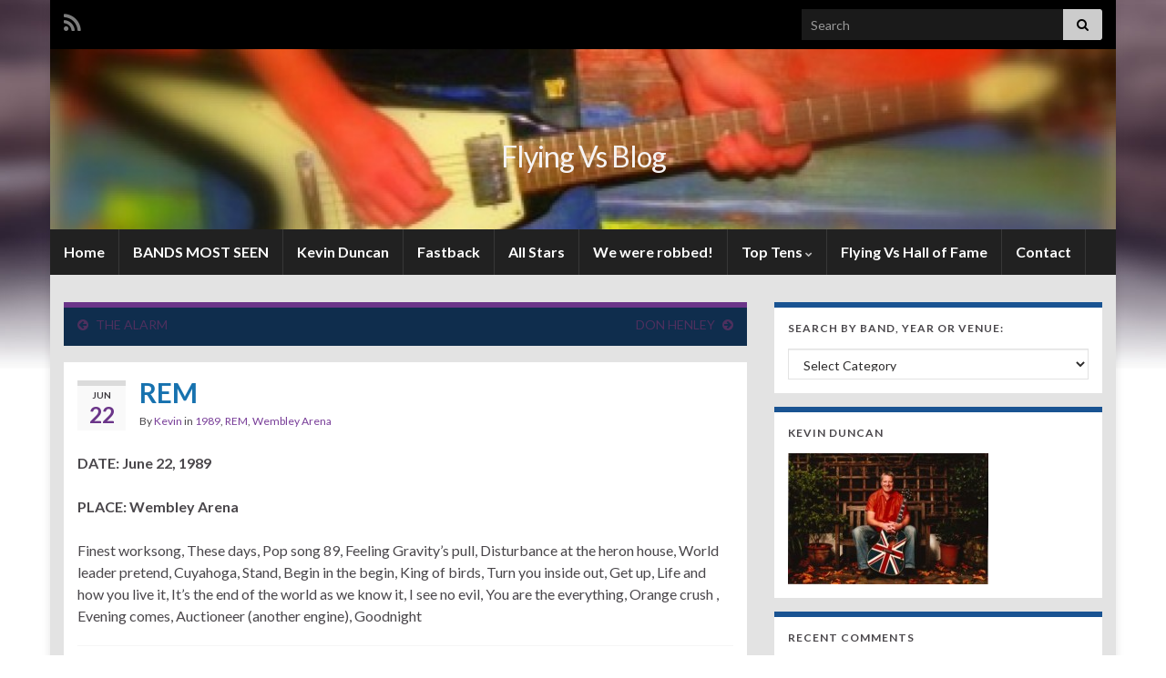

--- FILE ---
content_type: text/html; charset=UTF-8
request_url: https://flyingvs.com/rem/
body_size: 23904
content:
<!DOCTYPE html><!--[if IE 7]>
<html class="ie ie7" lang="en-US" prefix="og: http://ogp.me/ns#">
<![endif]-->
<!--[if IE 8]>
<html class="ie ie8" lang="en-US" prefix="og: http://ogp.me/ns#">
<![endif]-->
<!--[if !(IE 7) & !(IE 8)]><!-->
<html lang="en-US" prefix="og: http://ogp.me/ns#">
<!--<![endif]-->
    <head>
        <meta charset="UTF-8">
        <meta http-equiv="X-UA-Compatible" content="IE=edge">
        <meta name="viewport" content="width=device-width, initial-scale=1">
        <title>REM &#8211; Flying Vs Blog</title>
<meta name='robots' content='max-image-preview:large' />
<link rel="alternate" type="application/rss+xml" title="Flying Vs Blog &raquo; Feed" href="https://flyingvs.com/feed/" />
<link rel="alternate" type="application/rss+xml" title="Flying Vs Blog &raquo; Comments Feed" href="https://flyingvs.com/comments/feed/" />
<link rel="alternate" type="application/rss+xml" title="Flying Vs Blog &raquo; REM Comments Feed" href="https://flyingvs.com/rem/feed/" />
<link rel="alternate" title="oEmbed (JSON)" type="application/json+oembed" href="https://flyingvs.com/wp-json/oembed/1.0/embed?url=https%3A%2F%2Fflyingvs.com%2Frem%2F" />
<link rel="alternate" title="oEmbed (XML)" type="text/xml+oembed" href="https://flyingvs.com/wp-json/oembed/1.0/embed?url=https%3A%2F%2Fflyingvs.com%2Frem%2F&#038;format=xml" />
<style id='wp-img-auto-sizes-contain-inline-css' type='text/css'>
img:is([sizes=auto i],[sizes^="auto," i]){contain-intrinsic-size:3000px 1500px}
/*# sourceURL=wp-img-auto-sizes-contain-inline-css */
</style>

<style id='wp-emoji-styles-inline-css' type='text/css'>

	img.wp-smiley, img.emoji {
		display: inline !important;
		border: none !important;
		box-shadow: none !important;
		height: 1em !important;
		width: 1em !important;
		margin: 0 0.07em !important;
		vertical-align: -0.1em !important;
		background: none !important;
		padding: 0 !important;
	}
/*# sourceURL=wp-emoji-styles-inline-css */
</style>
<link rel='stylesheet' id='wp-block-library-css' href='https://flyingvs.com/wp-includes/css/dist/block-library/style.min.css?ver=6.9' type='text/css' media='all' />
<style id='global-styles-inline-css' type='text/css'>
:root{--wp--preset--aspect-ratio--square: 1;--wp--preset--aspect-ratio--4-3: 4/3;--wp--preset--aspect-ratio--3-4: 3/4;--wp--preset--aspect-ratio--3-2: 3/2;--wp--preset--aspect-ratio--2-3: 2/3;--wp--preset--aspect-ratio--16-9: 16/9;--wp--preset--aspect-ratio--9-16: 9/16;--wp--preset--color--black: #000000;--wp--preset--color--cyan-bluish-gray: #abb8c3;--wp--preset--color--white: #ffffff;--wp--preset--color--pale-pink: #f78da7;--wp--preset--color--vivid-red: #cf2e2e;--wp--preset--color--luminous-vivid-orange: #ff6900;--wp--preset--color--luminous-vivid-amber: #fcb900;--wp--preset--color--light-green-cyan: #7bdcb5;--wp--preset--color--vivid-green-cyan: #00d084;--wp--preset--color--pale-cyan-blue: #8ed1fc;--wp--preset--color--vivid-cyan-blue: #0693e3;--wp--preset--color--vivid-purple: #9b51e0;--wp--preset--gradient--vivid-cyan-blue-to-vivid-purple: linear-gradient(135deg,rgb(6,147,227) 0%,rgb(155,81,224) 100%);--wp--preset--gradient--light-green-cyan-to-vivid-green-cyan: linear-gradient(135deg,rgb(122,220,180) 0%,rgb(0,208,130) 100%);--wp--preset--gradient--luminous-vivid-amber-to-luminous-vivid-orange: linear-gradient(135deg,rgb(252,185,0) 0%,rgb(255,105,0) 100%);--wp--preset--gradient--luminous-vivid-orange-to-vivid-red: linear-gradient(135deg,rgb(255,105,0) 0%,rgb(207,46,46) 100%);--wp--preset--gradient--very-light-gray-to-cyan-bluish-gray: linear-gradient(135deg,rgb(238,238,238) 0%,rgb(169,184,195) 100%);--wp--preset--gradient--cool-to-warm-spectrum: linear-gradient(135deg,rgb(74,234,220) 0%,rgb(151,120,209) 20%,rgb(207,42,186) 40%,rgb(238,44,130) 60%,rgb(251,105,98) 80%,rgb(254,248,76) 100%);--wp--preset--gradient--blush-light-purple: linear-gradient(135deg,rgb(255,206,236) 0%,rgb(152,150,240) 100%);--wp--preset--gradient--blush-bordeaux: linear-gradient(135deg,rgb(254,205,165) 0%,rgb(254,45,45) 50%,rgb(107,0,62) 100%);--wp--preset--gradient--luminous-dusk: linear-gradient(135deg,rgb(255,203,112) 0%,rgb(199,81,192) 50%,rgb(65,88,208) 100%);--wp--preset--gradient--pale-ocean: linear-gradient(135deg,rgb(255,245,203) 0%,rgb(182,227,212) 50%,rgb(51,167,181) 100%);--wp--preset--gradient--electric-grass: linear-gradient(135deg,rgb(202,248,128) 0%,rgb(113,206,126) 100%);--wp--preset--gradient--midnight: linear-gradient(135deg,rgb(2,3,129) 0%,rgb(40,116,252) 100%);--wp--preset--font-size--small: 14px;--wp--preset--font-size--medium: 20px;--wp--preset--font-size--large: 20px;--wp--preset--font-size--x-large: 42px;--wp--preset--font-size--tiny: 10px;--wp--preset--font-size--regular: 16px;--wp--preset--font-size--larger: 26px;--wp--preset--spacing--20: 0.44rem;--wp--preset--spacing--30: 0.67rem;--wp--preset--spacing--40: 1rem;--wp--preset--spacing--50: 1.5rem;--wp--preset--spacing--60: 2.25rem;--wp--preset--spacing--70: 3.38rem;--wp--preset--spacing--80: 5.06rem;--wp--preset--shadow--natural: 6px 6px 9px rgba(0, 0, 0, 0.2);--wp--preset--shadow--deep: 12px 12px 50px rgba(0, 0, 0, 0.4);--wp--preset--shadow--sharp: 6px 6px 0px rgba(0, 0, 0, 0.2);--wp--preset--shadow--outlined: 6px 6px 0px -3px rgb(255, 255, 255), 6px 6px rgb(0, 0, 0);--wp--preset--shadow--crisp: 6px 6px 0px rgb(0, 0, 0);}:where(.is-layout-flex){gap: 0.5em;}:where(.is-layout-grid){gap: 0.5em;}body .is-layout-flex{display: flex;}.is-layout-flex{flex-wrap: wrap;align-items: center;}.is-layout-flex > :is(*, div){margin: 0;}body .is-layout-grid{display: grid;}.is-layout-grid > :is(*, div){margin: 0;}:where(.wp-block-columns.is-layout-flex){gap: 2em;}:where(.wp-block-columns.is-layout-grid){gap: 2em;}:where(.wp-block-post-template.is-layout-flex){gap: 1.25em;}:where(.wp-block-post-template.is-layout-grid){gap: 1.25em;}.has-black-color{color: var(--wp--preset--color--black) !important;}.has-cyan-bluish-gray-color{color: var(--wp--preset--color--cyan-bluish-gray) !important;}.has-white-color{color: var(--wp--preset--color--white) !important;}.has-pale-pink-color{color: var(--wp--preset--color--pale-pink) !important;}.has-vivid-red-color{color: var(--wp--preset--color--vivid-red) !important;}.has-luminous-vivid-orange-color{color: var(--wp--preset--color--luminous-vivid-orange) !important;}.has-luminous-vivid-amber-color{color: var(--wp--preset--color--luminous-vivid-amber) !important;}.has-light-green-cyan-color{color: var(--wp--preset--color--light-green-cyan) !important;}.has-vivid-green-cyan-color{color: var(--wp--preset--color--vivid-green-cyan) !important;}.has-pale-cyan-blue-color{color: var(--wp--preset--color--pale-cyan-blue) !important;}.has-vivid-cyan-blue-color{color: var(--wp--preset--color--vivid-cyan-blue) !important;}.has-vivid-purple-color{color: var(--wp--preset--color--vivid-purple) !important;}.has-black-background-color{background-color: var(--wp--preset--color--black) !important;}.has-cyan-bluish-gray-background-color{background-color: var(--wp--preset--color--cyan-bluish-gray) !important;}.has-white-background-color{background-color: var(--wp--preset--color--white) !important;}.has-pale-pink-background-color{background-color: var(--wp--preset--color--pale-pink) !important;}.has-vivid-red-background-color{background-color: var(--wp--preset--color--vivid-red) !important;}.has-luminous-vivid-orange-background-color{background-color: var(--wp--preset--color--luminous-vivid-orange) !important;}.has-luminous-vivid-amber-background-color{background-color: var(--wp--preset--color--luminous-vivid-amber) !important;}.has-light-green-cyan-background-color{background-color: var(--wp--preset--color--light-green-cyan) !important;}.has-vivid-green-cyan-background-color{background-color: var(--wp--preset--color--vivid-green-cyan) !important;}.has-pale-cyan-blue-background-color{background-color: var(--wp--preset--color--pale-cyan-blue) !important;}.has-vivid-cyan-blue-background-color{background-color: var(--wp--preset--color--vivid-cyan-blue) !important;}.has-vivid-purple-background-color{background-color: var(--wp--preset--color--vivid-purple) !important;}.has-black-border-color{border-color: var(--wp--preset--color--black) !important;}.has-cyan-bluish-gray-border-color{border-color: var(--wp--preset--color--cyan-bluish-gray) !important;}.has-white-border-color{border-color: var(--wp--preset--color--white) !important;}.has-pale-pink-border-color{border-color: var(--wp--preset--color--pale-pink) !important;}.has-vivid-red-border-color{border-color: var(--wp--preset--color--vivid-red) !important;}.has-luminous-vivid-orange-border-color{border-color: var(--wp--preset--color--luminous-vivid-orange) !important;}.has-luminous-vivid-amber-border-color{border-color: var(--wp--preset--color--luminous-vivid-amber) !important;}.has-light-green-cyan-border-color{border-color: var(--wp--preset--color--light-green-cyan) !important;}.has-vivid-green-cyan-border-color{border-color: var(--wp--preset--color--vivid-green-cyan) !important;}.has-pale-cyan-blue-border-color{border-color: var(--wp--preset--color--pale-cyan-blue) !important;}.has-vivid-cyan-blue-border-color{border-color: var(--wp--preset--color--vivid-cyan-blue) !important;}.has-vivid-purple-border-color{border-color: var(--wp--preset--color--vivid-purple) !important;}.has-vivid-cyan-blue-to-vivid-purple-gradient-background{background: var(--wp--preset--gradient--vivid-cyan-blue-to-vivid-purple) !important;}.has-light-green-cyan-to-vivid-green-cyan-gradient-background{background: var(--wp--preset--gradient--light-green-cyan-to-vivid-green-cyan) !important;}.has-luminous-vivid-amber-to-luminous-vivid-orange-gradient-background{background: var(--wp--preset--gradient--luminous-vivid-amber-to-luminous-vivid-orange) !important;}.has-luminous-vivid-orange-to-vivid-red-gradient-background{background: var(--wp--preset--gradient--luminous-vivid-orange-to-vivid-red) !important;}.has-very-light-gray-to-cyan-bluish-gray-gradient-background{background: var(--wp--preset--gradient--very-light-gray-to-cyan-bluish-gray) !important;}.has-cool-to-warm-spectrum-gradient-background{background: var(--wp--preset--gradient--cool-to-warm-spectrum) !important;}.has-blush-light-purple-gradient-background{background: var(--wp--preset--gradient--blush-light-purple) !important;}.has-blush-bordeaux-gradient-background{background: var(--wp--preset--gradient--blush-bordeaux) !important;}.has-luminous-dusk-gradient-background{background: var(--wp--preset--gradient--luminous-dusk) !important;}.has-pale-ocean-gradient-background{background: var(--wp--preset--gradient--pale-ocean) !important;}.has-electric-grass-gradient-background{background: var(--wp--preset--gradient--electric-grass) !important;}.has-midnight-gradient-background{background: var(--wp--preset--gradient--midnight) !important;}.has-small-font-size{font-size: var(--wp--preset--font-size--small) !important;}.has-medium-font-size{font-size: var(--wp--preset--font-size--medium) !important;}.has-large-font-size{font-size: var(--wp--preset--font-size--large) !important;}.has-x-large-font-size{font-size: var(--wp--preset--font-size--x-large) !important;}
/*# sourceURL=global-styles-inline-css */
</style>

<style id='classic-theme-styles-inline-css' type='text/css'>
/*! This file is auto-generated */
.wp-block-button__link{color:#fff;background-color:#32373c;border-radius:9999px;box-shadow:none;text-decoration:none;padding:calc(.667em + 2px) calc(1.333em + 2px);font-size:1.125em}.wp-block-file__button{background:#32373c;color:#fff;text-decoration:none}
/*# sourceURL=/wp-includes/css/classic-themes.min.css */
</style>
<link rel='stylesheet' id='bootstrap-css' href='https://flyingvs.com/wp-content/themes/graphene/bootstrap/css/bootstrap.min.css?ver=6.9' type='text/css' media='all' />
<link rel='stylesheet' id='font-awesome-css' href='https://flyingvs.com/wp-content/themes/graphene/fonts/font-awesome/css/font-awesome.min.css?ver=6.9' type='text/css' media='all' />
<link rel='stylesheet' id='graphene-css' href='https://flyingvs.com/wp-content/themes/graphene/style.css?ver=2.9.4' type='text/css' media='screen' />
<link rel='stylesheet' id='graphene-responsive-css' href='https://flyingvs.com/wp-content/themes/graphene/responsive.css?ver=2.9.4' type='text/css' media='all' />
<link rel='stylesheet' id='graphene-blocks-css' href='https://flyingvs.com/wp-content/themes/graphene/blocks.css?ver=2.9.4' type='text/css' media='all' />
<link rel='stylesheet' id='colorbox-css' href='https://flyingvs.com/wp-content/plugins/lightbox-gallery/colorbox/example1/colorbox.css?ver=6.9' type='text/css' media='all' />
<script type="text/javascript" src="https://flyingvs.com/wp-includes/js/jquery/jquery.min.js?ver=3.7.1" id="jquery-core-js"></script>
<script type="text/javascript" src="https://flyingvs.com/wp-includes/js/jquery/jquery-migrate.min.js?ver=3.4.1" id="jquery-migrate-js"></script>
<script type="text/javascript" src="https://flyingvs.com/wp-content/themes/graphene/bootstrap/js/bootstrap.min.js?ver=2.9.4" id="bootstrap-js"></script>
<script type="text/javascript" src="https://flyingvs.com/wp-content/themes/graphene/js/bootstrap-hover-dropdown/bootstrap-hover-dropdown.min.js?ver=2.9.4" id="bootstrap-hover-dropdown-js"></script>
<script type="text/javascript" src="https://flyingvs.com/wp-content/themes/graphene/js/bootstrap-submenu/bootstrap-submenu.min.js?ver=2.9.4" id="bootstrap-submenu-js"></script>
<script type="text/javascript" src="https://flyingvs.com/wp-content/themes/graphene/js/jquery.infinitescroll.min.js?ver=2.9.4" id="infinite-scroll-js"></script>
<script type="text/javascript" id="graphene-js-extra">
/* <![CDATA[ */
var grapheneJS = {"siteurl":"https://flyingvs.com","ajaxurl":"https://flyingvs.com/wp-admin/admin-ajax.php","templateUrl":"https://flyingvs.com/wp-content/themes/graphene","isSingular":"1","enableStickyMenu":"","shouldShowComments":"1","commentsOrder":"newest","sliderDisable":"1","sliderInterval":"","infScrollBtnLbl":"Load more","infScrollOn":"","infScrollCommentsOn":"","totalPosts":"1","postsPerPage":"10","isPageNavi":"","infScrollMsgText":"Fetching window.grapheneInfScrollItemsPerPage of window.grapheneInfScrollItemsLeft items left ...","infScrollMsgTextPlural":"Fetching window.grapheneInfScrollItemsPerPage of window.grapheneInfScrollItemsLeft items left ...","infScrollFinishedText":"All loaded!","commentsPerPage":"50","totalComments":"0","infScrollCommentsMsg":"Fetching window.grapheneInfScrollCommentsPerPage of window.grapheneInfScrollCommentsLeft comments left ...","infScrollCommentsMsgPlural":"Fetching window.grapheneInfScrollCommentsPerPage of window.grapheneInfScrollCommentsLeft comments left ...","infScrollCommentsFinishedMsg":"All comments loaded!","disableLiveSearch":"1","txtNoResult":"No result found.","isMasonry":""};
//# sourceURL=graphene-js-extra
/* ]]> */
</script>
<script type="text/javascript" src="https://flyingvs.com/wp-content/themes/graphene/js/graphene.js?ver=2.9.4" id="graphene-js"></script>
<link rel="https://api.w.org/" href="https://flyingvs.com/wp-json/" /><link rel="alternate" title="JSON" type="application/json" href="https://flyingvs.com/wp-json/wp/v2/posts/615" /><link rel="EditURI" type="application/rsd+xml" title="RSD" href="https://flyingvs.com/xmlrpc.php?rsd" />
<meta name="generator" content="WordPress 6.9" />
<link rel="canonical" href="https://flyingvs.com/rem/" />
<link rel='shortlink' href='https://flyingvs.com/?p=615' />
<style>form .message-textarea {display: none !important; }</style>
		<script>
		   WebFontConfig = {
		      google: { 
		      	families: ["Lato:400,400i,700,700i&display=swap"]		      }
		   };

		   (function(d) {
		      var wf = d.createElement('script'), s = d.scripts[0];
		      wf.src = 'https://ajax.googleapis.com/ajax/libs/webfont/1.6.26/webfont.js';
		      wf.async = true;
		      s.parentNode.insertBefore(wf, s);
		   })(document);
		</script>
	<style type="text/css">
.top-bar{background-color:#000000} .top-bar .searchform .btn-default, .top-bar #top_search .searchform .btn-default{color:#000000}.navbar {background: #212121} @media only screen and (max-width: 768px){ #mega-menu-wrap-Header-Menu .mega-menu-toggle + #mega-menu-Header-Menu {background: #212121} }.navbar #header-menu-wrap .nav li:focus, .navbar #header-menu-wrap .nav li:hover, .navbar #header-menu-wrap .nav li.current-menu-item, .navbar #header-menu-wrap .nav li.current-menu-ancestor, .navbar #header-menu-wrap .dropdown-menu li, .navbar #header-menu-wrap .dropdown-menu > li > a:focus, .navbar #header-menu-wrap .dropdown-menu > li > a:hover, .navbar #header-menu-wrap .dropdown-menu > .active > a, .navbar #header-menu-wrap .dropdown-menu > .active > a:focus, .navbar #header-menu-wrap .dropdown-menu > .active > a:hover, .navbar #header-menu-wrap .navbar-nav>.open>a, .navbar #header-menu-wrap .navbar-nav>.open>a:focus, .navbar #header-menu-wrap .navbar-nav>.open>a:hover, .navbar .navbar-nav>.active>a, .navbar .navbar-nav>.active>a:focus, .navbar .navbar-nav>.active>a:hover, #header-menu-wrap #mega-menu-wrap-Header-Menu #mega-menu-Header-Menu li.mega-current-menu-item, #header-menu-wrap #mega-menu-wrap-Header-Menu #mega-menu-Header-Menu > li.mega-menu-item > a.mega-menu-link:hover, #header-menu-wrap #mega-menu-wrap-Header-Menu #mega-menu-Header-Menu > li.mega-toggle-on > a.mega-menu-link, #header-menu-wrap #mega-menu-wrap-Header-Menu #mega-menu-Header-Menu > li.mega-current-menu-item > a.mega-menu-link {background: #eeeeee}.navbar #header-menu-wrap .navbar-nav>.active>a, .navbar #header-menu-wrap .navbar-nav>.active>a:focus, .navbar #header-menu-wrap .navbar-nav>.active>a:hover, .navbar #header-menu-wrap .navbar-nav>.open>a, .navbar #header-menu-wrap .navbar-nav>.open>a:focus, .navbar #header-menu-wrap .navbar-nav>.open>a:hover, .navbar #header-menu-wrap .navbar-nav>.current-menu-item>a, .navbar #header-menu-wrap .navbar-nav>.current-menu-item>a:hover, .navbar #header-menu-wrap .navbar-nav>.current-menu-item>a:focus, .navbar #header-menu-wrap .navbar-nav>.current-menu-ancestor>a, .navbar #header-menu-wrap .navbar-nav>.current-menu-ancestor>a:hover, .navbar #header-menu-wrap .navbar-nav>.current-menu-ancestor>a:focus, .navbar #header-menu-wrap .navbar-nav>li>a:focus, .navbar #header-menu-wrap .navbar-nav>li>a:hover, #header-menu-wrap #mega-menu-wrap-Header-Menu #mega-menu-Header-Menu li.mega-current-menu-item, #header-menu-wrap #mega-menu-wrap-Header-Menu #mega-menu-Header-Menu > li.mega-menu-item > a.mega-menu-link:hover, #header-menu-wrap #mega-menu-wrap-Header-Menu #mega-menu-Header-Menu > li.mega-toggle-on > a.mega-menu-link, #header-menu-wrap #mega-menu-wrap-Header-Menu #mega-menu-Header-Menu > li.mega-current-menu-item > a.mega-menu-link {color: #000000}.navbar #header-menu-wrap .nav ul li a, .navbar #header-menu-wrap .nav ul li a {color: #000000}.navbar #secondary-menu-wrap {background: #222222}.navbar #secondary-menu-wrap, .navbar-inverse .dropdown-submenu > .dropdown-menu {border-color:#2c2c2c}.navbar #secondary-menu > li > a {color: #ffffff}.navbar #secondary-menu-wrap .nav li:focus, .navbar #secondary-menu-wrap .nav li:hover, .navbar #secondary-menu-wrap .nav li.current-menu-item, .navbar #secondary-menu-wrap .nav li.current-menu-ancestor, .navbar #secondary-menu-wrap .dropdown-menu li, .navbar #secondary-menu-wrap .dropdown-menu > li > a:focus, .navbar #secondary-menu-wrap .dropdown-menu > li > a:hover, .navbar #secondary-menu-wrap .dropdown-menu > .active > a, .navbar #secondary-menu-wrap .dropdown-menu > .active > a:focus, .navbar #secondary-menu-wrap .dropdown-menu > .active > a:hover, .navbar #secondary-menu-wrap .navbar-nav>.open>a, .navbar #secondary-menu-wrap .navbar-nav>.open>a:focus, .navbar #secondary-menu-wrap .navbar-nav>.open>a:hover {background-color: #eeeeee}.navbar #secondary-menu-wrap .navbar-nav>.active>a, .navbar #secondary-menu-wrap .navbar-nav>.active>a:focus, .navbar #secondary-menu-wrap .navbar-nav>.active>a:hover, .navbar #secondary-menu-wrap .navbar-nav>.open>a, .navbar #secondary-menu-wrap .navbar-nav>.open>a:focus, .navbar #secondary-menu-wrap .navbar-nav>.open>a:hover, .navbar #secondary-menu-wrap .navbar-nav>.current-menu-item>a, .navbar #secondary-menu-wrap .navbar-nav>.current-menu-item>a:hover, .navbar #secondary-menu-wrap .navbar-nav>.current-menu-item>a:focus, .navbar #secondary-menu-wrap .navbar-nav>.current-menu-ancestor>a, .navbar #secondary-menu-wrap .navbar-nav>.current-menu-ancestor>a:hover, .navbar #secondary-menu-wrap .navbar-nav>.current-menu-ancestor>a:focus, .navbar #secondary-menu-wrap .navbar-nav>li>a:focus, .navbar #secondary-menu-wrap .navbar-nav>li>a:hover {color: #000000}.navbar #secondary-menu-wrap .nav ul li a {color: #000000}#content, body > .container > .panel-layout, #header {background-color: #e3e3e3}.post-title, .post-title a, .post-title a:hover, .post-title a:visited {color: #1772af}a, .post .date .day, .pagination>li>a, .pagination>li>a:hover, .pagination>li>span, #comments > h4.current a, #comments > h4.current a .fa, .post-nav-top p, .post-nav-top a, .autocomplete-suggestions strong {color: }a:focus, a:hover, .post-nav-top a:hover {color: }.sticky {border-color: #ddeeff}.child-page {background-color: #E9ECF5}.sidebar .sidebar-wrap {background-color: #ffffff; border-color: #195392}.sidebar ul li {border-color: #f5f5f5}.btn, .btn:focus, .btn:hover, .btn a, .Button, .colour-preview .button, input[type="submit"], button[type="submit"], #commentform #submit, .wpsc_buy_button, #back-to-top, .wp-block-button .wp-block-button__link:not(.has-background) {background: #2982C5; color: #ffffff} .wp-block-button.is-style-outline .wp-block-button__link {background:transparent; border-color: #2982C5}.btn.btn-outline, .btn.btn-outline:hover {color: #2982C5;border-color: #2982C5}.post-nav-top, .archive-title, .page-title, .term-desc, .breadcrumb {background-color: #0F2D4D; border-color: #6b3589}.archive-title span {color: #E3E3E3}.page-title, .archive-title, .term-desc {color: #ffffff}#comments .comment, #comments .pingback, #comments .trackback {background-color: #E9ECF5; border-color: #eeeeee; box-shadow: 0 0 3px #eeeeee; box-shadow: 0 0 3px rgba(238,238,238,0.05); color: #4a474b}#comments ol.children li.bypostauthor, #comments li.bypostauthor.comment {border-color: #CCCCCC}#footer, .graphene-footer{background-color:#111111;color:#999999}.header_title, .header_title a, .header_title a:visited, .header_title a:hover, .header_desc {color:#f6f3f3}.carousel, .carousel .item{height:px}@media (max-width: 991px) {.carousel, .carousel .item{height:250px}}#header{max-height:198px}.post-title, .post-title a, .post-title a:hover, .post-title a:visited{ color: #1772af }
</style>
		<script type="application/ld+json">{"@context":"http:\/\/schema.org","@type":"Article","mainEntityOfPage":"https:\/\/flyingvs.com\/rem\/","publisher":{"@type":"Organization","name":"Flying Vs Blog"},"headline":"REM","datePublished":"1989-06-22T09:03:29+00:00","dateModified":"2015-09-13T11:51:47+00:00","description":"DATE: June 22, 1989 PLACE: Wembley Arena Finest worksong, These days, Pop song 89, Feeling Gravity\u2019s pull, Disturbance at the heron house, World leader pretend, Cuyahoga, Stand, Begin in the begin, King of birds, Turn you inside out, Get up, Life and how you live it, It\u2019s the end of the world as we know ...","author":{"@type":"Person","name":"Kevin"}}</script>
	<style type="text/css">.recentcomments a{display:inline !important;padding:0 !important;margin:0 !important;}</style><style type="text/css" id="custom-background-css">
body.custom-background { background-image: url("https://flyingvs.com/wp-content/themes/graphene/images/bg.jpg"); background-position: center top; background-size: contain; background-repeat: no-repeat; background-attachment: scroll; }
</style>
	<meta property="og:type" content="article" />
<meta property="og:title" content="REM" />
<meta property="og:url" content="https://flyingvs.com/rem/" />
<meta property="og:site_name" content="Flying Vs Blog" />
<meta property="og:description" content="DATE: June 22, 1989 PLACE: Wembley Arena Finest worksong, These days, Pop song 89, Feeling Gravity’s pull, Disturbance at the heron house, World leader pretend, Cuyahoga, Stand, Begin in the begin, King of birds, Turn you inside out, Get up, Life and how you live it, It’s the end of the world as we know ..." />
<meta property="og:updated_time" content="2015-09-13T11:51:47+00:00" />
<meta property="article:modified_time" content="2015-09-13T11:51:47+00:00" />
<meta property="article:published_time" content="1989-06-22T09:03:29+00:00" />
		<style type="text/css" id="wp-custom-css">
			
		</style>
		    </head>
    <body data-rsssl=1 class="wp-singular post-template-default single single-post postid-615 single-format-standard custom-background wp-embed-responsive wp-theme-graphene layout-boxed two_col_left two-columns singular unequal-content-bgs">
        
        <div class="container boxed-wrapper">
            
                            <div id="top-bar" class="row clearfix top-bar ">
                    
                                                    
                            <div class="col-md-12 top-bar-items">
                                
                                                                                                    	<ul class="social-profiles">
							
			            <li class="social-profile social-profile-rss">
			            	<a href="https://flyingvs.com/feed/" title="Subscribe to Flying Vs Blog&#039;s RSS feed" id="social-id-1" class="mysocial social-rss">
			            				                            <i class="fa fa-rss"></i>
		                        			            	</a>
			            </li>
		            
		    	    </ul>
                                    
                                                                    <button type="button" class="search-toggle navbar-toggle collapsed" data-toggle="collapse" data-target="#top_search">
                                        <span class="sr-only">Toggle search form</span>
                                        <i class="fa fa-search-plus"></i>
                                    </button>

                                    <div id="top_search" class="top-search-form">
                                        <form class="searchform" method="get" action="https://flyingvs.com">
	<div class="input-group">
		<div class="form-group live-search-input">
			<label for="s" class="screen-reader-text">Search for:</label>
		    <input type="text" id="s" name="s" class="form-control" placeholder="Search">
		    		</div>
	    <span class="input-group-btn">
	    	<button class="btn btn-default" type="submit"><i class="fa fa-search"></i></button>
	    </span>
    </div>
    </form>                                                                            </div>
                                
                                                            </div>

                        
                                    </div>
            

            <div id="header" class="row">

                <img src="https://flyingvs.com/wp-content/uploads/2010/09/cropped-Flying-vs-new1.jpg" alt="Flying Vs Blog" title="Flying Vs Blog" width="900" height="198" />                
                                                                </div>


                        <nav class="navbar row navbar-inverse">

                <div class="navbar-header align-center">
                		                    <button type="button" class="navbar-toggle collapsed" data-toggle="collapse" data-target="#header-menu-wrap, #secondary-menu-wrap">
	                        <span class="sr-only">Toggle navigation</span>
	                        <span class="icon-bar"></span>
	                        <span class="icon-bar"></span>
	                        <span class="icon-bar"></span>
	                    </button>
                	                    
                    
                                            <p class="header_title">
                            <a href="https://flyingvs.com" title="Go back to the front page">                                Flying Vs Blog                            </a>                        </p>
                    
                                                    <p class="header_desc"></p>
                                            
                                    </div>

                                    <div class="collapse navbar-collapse" id="header-menu-wrap">

            			<ul class="nav navbar-nav flip"><li ><a href="https://flyingvs.com/">Home</a></li><li class="menu-item menu-item-2171"><a href="https://flyingvs.com/bands-most-seen/" >BANDS MOST SEEN</a></li><li class="menu-item menu-item-218"><a href="https://flyingvs.com/kevin-duncan/" >Kevin Duncan</a></li><li class="menu-item menu-item-1112"><a href="https://flyingvs.com/fastback-2/" >Fastback</a></li><li class="menu-item menu-item-223"><a href="https://flyingvs.com/one-bourbon-2/" >All Stars</a></li><li class="menu-item menu-item-242"><a href="https://flyingvs.com/we-were-robbed/" >We were robbed!</a></li><li class="menu-item menu-item-1971 menu-item-has-children"><a href="https://flyingvs.com/top-tens/"  class="dropdown-toggle" data-toggle="dropdown" data-submenu="1" data-depth="10" data-hover="dropdown">Top Tens <i class="fa fa-chevron-down"></i></a><ul class="dropdown-menu"><li class="menu-item menu-item-2210"><a href="https://flyingvs.com/top-tens/top-ten-albums/" >TEN ALBUMS</a></li><li class="menu-item menu-item-2465"><a href="https://flyingvs.com/top-tens/ten-best-guitarists/" >TEN BEST GUITARISTS</a></li><li class="menu-item menu-item-2213"><a href="https://flyingvs.com/top-tens/top-ten-worst-bands/" >TEN WORST BANDS</a></li><li class="menu-item menu-item-2208"><a href="https://flyingvs.com/top-tens/top-ten-tracks/" >TOP TEN TRACKS</a></li><li class="menu-item menu-item-5234"><a href="https://flyingvs.com/top-tens/venues-most-visited/" >VENUES MOST VISITED</a></li><li class="menu-item menu-item-1977"><a href="https://flyingvs.com/top-tens/ten-best-2/" >Ten Best Gigs</a></li><li class="menu-item menu-item-1973"><a href="https://flyingvs.com/top-tens/ten-best-blues/" >Ten Best Blues Gigs</a></li><li class="menu-item menu-item-1975"><a href="https://flyingvs.com/top-tens/ten-best-guitars/" >Ten Best Guitar Performances</a></li><li class="menu-item menu-item-1979"><a href="https://flyingvs.com/top-tens/ten-worst/" >Ten Worst Gigs</a></li><li class="menu-item menu-item-2202"><a href="https://flyingvs.com/top-tens/ten-wish-id-seen/" >Ten Wish I&#8217;d Seen</a></li></ul></li><li class="menu-item menu-item-2000"><a href="https://flyingvs.com/hall-of-fame/" >Flying Vs Hall of Fame</a></li><li class="menu-item menu-item-40"><a href="https://flyingvs.com/contact/" >Contact</a></li></ul>                        
            			                        
                                            </div>
                
                                    
                            </nav>

            
            <div id="content" class="clearfix hfeed row">
                
                    
                                        
                    <div id="content-main" class="clearfix content-main col-md-8">
                    
	
		<div class="post-nav post-nav-top clearfix">
			<p class="previous col-sm-6"><i class="fa fa-arrow-circle-left"></i> <a href="https://flyingvs.com/the-alarm-2/" rel="prev">THE ALARM</a></p>			<p class="next-post col-sm-6"><a href="https://flyingvs.com/don-henley/" rel="next">DON HENLEY</a> <i class="fa fa-arrow-circle-right"></i></p>					</div>
		        
<div id="post-615" class="clearfix post post-615 type-post status-publish format-standard hentry category-138 category-rem category-wembley-arena item-wrap">
		
	<div class="entry clearfix">
    	
                    	<div class="post-date date alpha ">
            <p class="default_date">
            	<span class="month">Jun</span>
                <span class="day">22</span>
                            </p>
                    </div>
            
		        <h1 class="post-title entry-title">
			REM			        </h1>
		
			    <ul class="post-meta entry-meta clearfix">
	    		        <li class="byline">
	        	By <span class="author"><a href="https://flyingvs.com/author/kevin/" rel="author">Kevin</a></span><span class="entry-cat"> in <span class="terms"><a class="term term-category term-138" href="https://flyingvs.com/category/1989/">1989</a>, <a class="term term-category term-587" href="https://flyingvs.com/category/rem/">REM</a>, <a class="term term-category term-399" href="https://flyingvs.com/category/wembley-arena/">Wembley Arena</a></span></span>	        </li>
	        	    </ul>
    
				
				<div class="entry-content clearfix">
							
										
						<p><strong>DATE: June 22, 1989</strong></p>
<p><strong>PLACE: Wembley Arena</strong></p>
<p>Finest worksong, These days, Pop song 89, Feeling Gravity’s pull, Disturbance at the heron house, World leader pretend, Cuyahoga, Stand, Begin in the begin, King of birds, Turn you inside out, Get up, Life and how you live it, It’s the end of the world as we know it, I see no evil, You are the everything, Orange crush , Evening comes, Auctioneer (another engine), Goodnight</p>
								</div>
		
			    <ul class="entry-footer">
	    		        <li class="addthis col-sm-8"><div class="add-this"><!-- AddThis Button BEGIN -->
<div class="addthis_toolbox addthis_default_style">
<a href="http://www.addthis.com/bookmark.php?v=250&username=sarahkatetaylor" class="addthis_button_compact">Share</a>
<span class="addthis_separator">|</span>
<a class="addthis_button_preferred_1"></a>
<a class="addthis_button_preferred_2"></a>
<a class="addthis_button_preferred_3"></a>
<a class="addthis_button_preferred_4"></a>
</div>
<script type="text/javascript">var addthis_config = {"data_track_clickback":true};</script>
<script type="text/javascript" src="https://s7.addthis.com/js/250/addthis_widget.js#username=sarahkatetaylor"></script>
<!-- AddThis Button END -->
</div></li>
	        	    </ul>
    	</div>

</div>

    <div class="entry-author">
        <div class="row">
            <div class="author-avatar col-sm-3">
            	<a href="https://flyingvs.com/author/kevin/" rel="author">
					<img alt='' src='https://secure.gravatar.com/avatar/0dcfc88ced4db5332d5d61c9f5f8ba623c07f54fe0cc249173136c38ea603e67?s=200&#038;d=mm&#038;r=g' srcset='https://secure.gravatar.com/avatar/0dcfc88ced4db5332d5d61c9f5f8ba623c07f54fe0cc249173136c38ea603e67?s=400&#038;d=mm&#038;r=g 2x' class='avatar avatar-200 photo' height='200' width='200' decoding='async'/>                </a>
            </div>

            <div class="author-bio col-sm-9">
                <h3 class="section-title-sm">Kevin</h3>
                    <ul class="author-social">
    	        
			        <li><a href="mailto:sarah@sleepinglion.co.uk"><i class="fa fa-envelope-o"></i></a></li>
            </ul>
                </div>
        </div>
    </div>
    












	<div id="comment-form-wrap" class="clearfix">
			<div id="respond" class="comment-respond">
		<h3 id="reply-title" class="comment-reply-title">Leave a Reply <small><a class="btn btn-sm" rel="nofollow" id="cancel-comment-reply-link" href="/rem/#respond" style="display:none;">Cancel reply</a></small></h3><form action="https://flyingvs.com/wp-comments-post.php" method="post" id="commentform" class="comment-form"><p  class="comment-notes">Your email address will not be published.</p><div class="form-group">
								<label for="comment" class="sr-only"></label>
								<textarea name="comment" class="message-textarea form-control" id="comment" cols="40" rows="10" aria-="true" placeholder="Your message"></textarea><!-- </form> --><textarea name="a3662d9c1" class="form-control" id="a3662d9c1" cols="40" rows="10" aria-required="true" placeholder="Your message"></textarea>
							</div><div class="row"><div class="form-group col-sm-4">
						<label for="author" class="sr-only"></label>
						<input type="text" class="form-control" aria-required="true" id="author" name="author" value="" placeholder="Name" />
					</div>
<div class="form-group col-sm-4">
						<label for="email" class="sr-only"></label>
						<input type="text" class="form-control" aria-required="true" id="email" name="email" value="" placeholder="Email" />
					</div>
<div class="form-group col-sm-4">
						<label for="url" class="sr-only"></label>
						<input type="text" class="form-control" id="url" name="url" value="" placeholder="Website (optional)" />
					</div>
</div><p class="form-submit"><input name="submit" type="submit" id="submit" class="submit btn" value="Submit Comment" /> <input type='hidden' name='comment_post_ID' value='615' id='comment_post_ID' />
<input type='hidden' name='comment_parent' id='comment_parent' value='0' />
</p><p style="display: none;"><input type="hidden" id="akismet_comment_nonce" name="akismet_comment_nonce" value="80620bd948" /></p><p style="display: none !important;" class="akismet-fields-container" data-prefix="ak_"><label>&#916;<textarea name="ak_hp_textarea" cols="45" rows="8" maxlength="100"></textarea></label><input type="hidden" id="ak_js_1" name="ak_js" value="71"/><script>document.getElementById( "ak_js_1" ).setAttribute( "value", ( new Date() ).getTime() );</script></p><div class="clear"></div></form>	</div><!-- #respond -->
	<p class="akismet_comment_form_privacy_notice">This site uses Akismet to reduce spam. <a href="https://akismet.com/privacy/" target="_blank" rel="nofollow noopener">Learn how your comment data is processed.</a></p>	</div>
    

            
  

                </div><!-- #content-main -->
        
            
<div id="sidebar1" class="sidebar sidebar-right widget-area col-md-4">

	
    <div id="categories-8" class="sidebar-wrap widget_categories"><h2 class="widget-title">Search by Band, Year or Venue:</h2><form action="https://flyingvs.com" method="get"><label class="screen-reader-text" for="cat">Search by Band, Year or Venue:</label><select  name='cat' id='cat' class='postform'>
	<option value='-1'>Select Category</option>
	<option class="level-0" value="403">100 Club</option>
	<option class="level-0" value="799">10CC</option>
	<option class="level-0" value="650">13th Floor Elevators</option>
	<option class="level-0" value="27">1976</option>
	<option class="level-0" value="30">1977</option>
	<option class="level-0" value="39">1978</option>
	<option class="level-0" value="53">1979</option>
	<option class="level-0" value="61">1980</option>
	<option class="level-0" value="88">1981</option>
	<option class="level-0" value="95">1982</option>
	<option class="level-0" value="100">1983</option>
	<option class="level-0" value="104">1984</option>
	<option class="level-0" value="109">1985</option>
	<option class="level-0" value="117">1986</option>
	<option class="level-0" value="123">1987</option>
	<option class="level-0" value="130">1988</option>
	<option class="level-0" value="138">1989</option>
	<option class="level-0" value="141">1990</option>
	<option class="level-0" value="149">1991</option>
	<option class="level-0" value="152">1992</option>
	<option class="level-0" value="155">1993</option>
	<option class="level-0" value="159">1994</option>
	<option class="level-0" value="163">1995</option>
	<option class="level-0" value="166">1996</option>
	<option class="level-0" value="177">1997</option>
	<option class="level-0" value="185">1998</option>
	<option class="level-0" value="203">1999</option>
	<option class="level-0" value="222">2000</option>
	<option class="level-0" value="241">2001</option>
	<option class="level-0" value="266">2002</option>
	<option class="level-0" value="284">2003</option>
	<option class="level-0" value="291">2004</option>
	<option class="level-0" value="20">2005</option>
	<option class="level-0" value="303">2006</option>
	<option class="level-0" value="311">2007</option>
	<option class="level-0" value="335">2008</option>
	<option class="level-0" value="15">2009</option>
	<option class="level-0" value="14">2010</option>
	<option class="level-0" value="375">2011</option>
	<option class="level-0" value="457">2012</option>
	<option class="level-0" value="476">2013</option>
	<option class="level-0" value="489">2014</option>
	<option class="level-0" value="517">2015</option>
	<option class="level-0" value="647">2016</option>
	<option class="level-0" value="674">2017</option>
	<option class="level-0" value="696">2018</option>
	<option class="level-0" value="728">2019</option>
	<option class="level-0" value="774">2020</option>
	<option class="level-0" value="783">2021</option>
	<option class="level-0" value="795">2022</option>
	<option class="level-0" value="827">2023</option>
	<option class="level-0" value="860">2024</option>
	<option class="level-0" value="901">2025</option>
	<option class="level-0" value="962">2026</option>
	<option class="level-0" value="731">229 Great Portland St</option>
	<option class="level-0" value="563">3 Minutes</option>
	<option class="level-0" value="560">A II Z</option>
	<option class="level-0" value="743">Aaron Neville</option>
	<option class="level-0" value="733">ABC</option>
	<option class="level-0" value="386">ABC Glasgow</option>
	<option class="level-0" value="921">Absolva</option>
	<option class="level-0" value="354">AC/DC</option>
	<option class="level-0" value="434">Adam Ant</option>
	<option class="level-0" value="196">Adam Cohen</option>
	<option class="level-0" value="834">Adelphi Theatre</option>
	<option class="level-0" value="142">Aerosmith</option>
	<option class="level-0" value="660">Airbourne</option>
	<option class="level-0" value="694">Airrace</option>
	<option class="level-0" value="833">Albert Lee</option>
	<option class="level-0" value="422">Alexandra Palace</option>
	<option class="level-0" value="758">Ali Campbell</option>
	<option class="level-0" value="300">Alice Cooper</option>
	<option class="level-0" value="951">Ally Venable</option>
	<option class="level-0" value="462">Alt-J</option>
	<option class="level-0" value="260">American Hi-Fi</option>
	<option class="level-0" value="336">Andre Wiliams</option>
	<option class="level-0" value="368">Angel Witch</option>
	<option class="level-0" value="586">Apple Mosaic</option>
	<option class="level-0" value="324">Apples In Stereo</option>
	<option class="level-0" value="775">Ariel Posen</option>
	<option class="level-0" value="913">Art Nation</option>
	<option class="level-0" value="97">Art Themen</option>
	<option class="level-0" value="958">Asia</option>
	<option class="level-0" value="415">Astoria</option>
	<option class="level-0" value="115">Aswad</option>
	<option class="level-0" value="845">Atomic Rooster</option>
	<option class="level-0" value="893">Austin Gold</option>
	<option class="level-0" value="361">Average White Band</option>
	<option class="level-0" value="19">Avril Lavigne</option>
	<option class="level-0" value="828">Aynsley Lister</option>
	<option class="level-0" value="156">B52s</option>
	<option class="level-0" value="6">Bachman &amp; Turner</option>
	<option class="level-0" value="626">Back Door Club Torrington</option>
	<option class="level-0" value="676">Backyard Babies</option>
	<option class="level-0" value="277">Bad Company</option>
	<option class="level-0" value="856">Bad Nerves</option>
	<option class="level-0" value="870">Bad Touch</option>
	<option class="level-0" value="938">Badly Drawn Boy</option>
	<option class="level-0" value="120">Balham Alligators</option>
	<option class="level-0" value="710">Bananarama</option>
	<option class="level-0" value="485">Band Of Friends</option>
	<option class="level-0" value="715">Bang Bang Romeo</option>
	<option class="level-0" value="211">Barbara Carr</option>
	<option class="level-0" value="402">Barbican</option>
	<option class="level-0" value="231">Barenaked Ladies</option>
	<option class="level-0" value="503">Bassekou Kouyate</option>
	<option class="level-0" value="596">Battersea Park</option>
	<option class="level-0" value="589">Battersea Power Station</option>
	<option class="level-0" value="578">Battersea Warehouse</option>
	<option class="level-0" value="528">Bazoomi’s</option>
	<option class="level-0" value="230">BB King</option>
	<option class="level-0" value="641">BB King Blues Club</option>
	<option class="level-0" value="450">Beacon Court Tavern</option>
	<option class="level-0" value="281">Belinda Carlisle</option>
	<option class="level-0" value="670">Bernie Marsden</option>
	<option class="level-0" value="580">Beziers Bullring France</option>
	<option class="level-0" value="246">Big Boy Bloater</option>
	<option class="level-0" value="737">Big Chief Kevin Goodman</option>
	<option class="level-0" value="631">Big Club</option>
	<option class="level-0" value="690">Big Country</option>
	<option class="level-0" value="443">Big James</option>
	<option class="level-0" value="916">Big River</option>
	<option class="level-0" value="282">Bill Nelson</option>
	<option class="level-0" value="839">Billy F Gibbons</option>
	<option class="level-0" value="302">Billy Idol</option>
	<option class="level-0" value="639">Billy Joel</option>
	<option class="level-0" value="518">Billy Ocean</option>
	<option class="level-0" value="551">Birmingham University</option>
	<option class="level-0" value="616">Bishopstock</option>
	<option class="level-0" value="678">Biters</option>
	<option class="level-0" value="164">Black Crowes</option>
	<option class="level-0" value="894">Black Heart Camden</option>
	<option class="level-0" value="763">Black Star Riders</option>
	<option class="level-0" value="343">Black Stone Cherry</option>
	<option class="level-0" value="677">Blackberry Smoke</option>
	<option class="level-0" value="545">Blazer Blazer</option>
	<option class="level-0" value="561">Bleak House</option>
	<option class="level-0" value="619">Blind Boys Of Alabama</option>
	<option class="level-0" value="346">Blockheads</option>
	<option class="level-0" value="684">Blondie</option>
	<option class="level-0" value="349">Blow Monkeys</option>
	<option class="level-0" value="340">Blue Oyster Cult</option>
	<option class="level-0" value="903">Blues &#8216;N&#8217; Trouble</option>
	<option class="level-0" value="288">Blues Band</option>
	<option class="level-0" value="762">Blues Kitchen Camden</option>
	<option class="level-0" value="515">Blues Pills</option>
	<option class="level-0" value="623">Bluestock Memphis</option>
	<option class="level-0" value="184">Blur</option>
	<option class="level-0" value="210">Bo Diddley</option>
	<option class="level-0" value="936">Bobbie Dazzle</option>
	<option class="level-0" value="738">Bobby Jones</option>
	<option class="level-0" value="934">Bobby Rush</option>
	<option class="level-0" value="788">Boisdale Canary Wharf</option>
	<option class="level-0" value="122">Bon Jovi</option>
	<option class="level-0" value="286">Bonnie Raitt</option>
	<option class="level-0" value="884">Bonnie Tyler</option>
	<option class="level-0" value="35">Boomtown Rats</option>
	<option class="level-0" value="439">Borderline</option>
	<option class="level-0" value="718">Boston Music Room</option>
	<option class="level-0" value="850">Boy George</option>
	<option class="level-0" value="279">Brand Violet</option>
	<option class="level-0" value="831">Brave Rival</option>
	<option class="level-0" value="599">Break for the Border</option>
	<option class="level-0" value="861">Brian May</option>
	<option class="level-0" value="258">Brian Setzer</option>
	<option class="level-0" value="418">Brighton Centre</option>
	<option class="level-0" value="404">Bristol Colston Hall</option>
	<option class="level-0" value="671">Broken Witt Rebels</option>
	<option class="level-0" value="145">Bruce Hornsby</option>
	<option class="level-0" value="581">Bruce Springsteen</option>
	<option class="level-0" value="525">Brunel University</option>
	<option class="level-0" value="111">Bryan Adams</option>
	<option class="level-0" value="4">Buddy Guy</option>
	<option class="level-0" value="442">Buddy Guy&#8217;s Legends</option>
	<option class="level-0" value="83">Budgie</option>
	<option class="level-0" value="636">Bull &amp; Gate Kentish Town</option>
	<option class="level-0" value="405">Bush Hall</option>
	<option class="level-0" value="955">Buzzcocks</option>
	<option class="level-0" value="960">Bywater Call</option>
	<option class="level-0" value="637">Cabot Hall</option>
	<option class="level-0" value="257">Cadillac Kings</option>
	<option class="level-0" value="435">Cadogan Hall</option>
	<option class="level-0" value="633">Cafe De Paris</option>
	<option class="level-0" value="410">Camden Barfly</option>
	<option class="level-0" value="406">Camden Centre</option>
	<option class="level-0" value="344">Camden Cowboys</option>
	<option class="level-0" value="693">Camden Underworld</option>
	<option class="level-0" value="932">Cardboard</option>
	<option class="level-0" value="391">Cargo</option>
	<option class="level-0" value="234">Carla Thomas</option>
	<option class="level-0" value="202">Carleen Anderson</option>
	<option class="level-0" value="851">Cart &amp; Horses Stratford</option>
	<option class="level-0" value="179">Cast</option>
	<option class="level-0" value="182">Catatonia</option>
	<option class="level-0" value="333">Catfish Keith</option>
	<option class="level-0" value="689">Cats In Space</option>
	<option class="level-0" value="703">Chairmen Of The Board</option>
	<option class="level-0" value="744">Chaka Khan</option>
	<option class="level-0" value="928">Chantel McGregor</option>
	<option class="level-0" value="534">Charlie Aden Band</option>
	<option class="level-0" value="620">Charlie Musselwhite</option>
	<option class="level-0" value="453">Charlie Simpson</option>
	<option class="level-0" value="553">Chas &amp; Dave</option>
	<option class="level-0" value="24">Chas n Dave</option>
	<option class="level-0" value="725">Cheap Trick</option>
	<option class="level-0" value="530">Checkmate</option>
	<option class="level-0" value="502">Chelsea</option>
	<option class="level-0" value="146">Cher</option>
	<option class="level-0" value="830">Cherie Currie</option>
	<option class="level-0" value="635">Cherry Jam</option>
	<option class="level-0" value="912">Chez Kane</option>
	<option class="level-0" value="811">Chic</option>
	<option class="level-0" value="603">Chicago Blues Festival</option>
	<option class="level-0" value="750">China Crisis</option>
	<option class="level-0" value="700">Chris Barron</option>
	<option class="level-0" value="814">Chris Catalyst</option>
	<option class="level-0" value="325">Chris Cornell</option>
	<option class="level-0" value="165">Chuck Berry</option>
	<option class="level-0" value="495">Clapham Calling Festival</option>
	<option class="level-0" value="588">Clapham Grand</option>
	<option class="level-0" value="869">Clearwater Creedence Revival</option>
	<option class="level-0" value="863">Clem Clempson</option>
	<option class="level-0" value="58">Climax Blues Band</option>
	<option class="level-0" value="465">Colin Hay</option>
	<option class="level-0" value="736">Comanche Hunters</option>
	<option class="level-0" value="880">Continental Lovers</option>
	<option class="level-0" value="392">Conway Hall</option>
	<option class="level-0" value="539">Corndolly Oxford</option>
	<option class="level-0" value="569">Corpus Christi Oxford</option>
	<option class="level-0" value="252">Cosmic Rough Riders</option>
	<option class="level-0" value="824">Counting Crows</option>
	<option class="level-0" value="452">Coventry Automatics</option>
	<option class="level-0" value="7">Crowded House</option>
	<option class="level-0" value="292">Crowdie&#8217;s House</option>
	<option class="level-0" value="843">Cumberland Hotel</option>
	<option class="level-0" value="914">Cutting Crew</option>
	<option class="level-0" value="746">Cyril Neville</option>
	<option class="level-0" value="701">Dan Patlansky</option>
	<option class="level-0" value="773">Dan Reed Network</option>
	<option class="level-0" value="448">Dan Wilson</option>
	<option class="level-0" value="825">Dare</option>
	<option class="level-0" value="841">Daryl Hall</option>
	<option class="level-0" value="99">Dave Edmunds</option>
	<option class="level-0" value="193">Dave Matthews Band</option>
	<option class="level-0" value="102">David Bowie</option>
	<option class="level-0" value="273">David Byrne</option>
	<option class="level-0" value="136">David Lee Roth</option>
	<option class="level-0" value="538">Deadringer</option>
	<option class="level-0" value="395">Dean St. Jazz Club</option>
	<option class="level-0" value="151">Debbie Harry</option>
	<option class="level-0" value="508">Deborah Bonham</option>
	<option class="level-0" value="321">Deep Purple</option>
	<option class="level-0" value="65">Def Leppard</option>
	<option class="level-0" value="272">Del Amitri</option>
	<option class="level-0" value="950">Demi Marriner</option>
	<option class="level-0" value="942">Dennis Greaves Blues Jam</option>
	<option class="level-0" value="866">DeWolff</option>
	<option class="level-0" value="741">Diana Ross</option>
	<option class="level-0" value="5">Diesel Park West</option>
	<option class="level-0" value="509">Difford &amp; Tilbrook</option>
	<option class="level-0" value="430">Dingwalls</option>
	<option class="level-0" value="49">Dire Straits</option>
	<option class="level-0" value="810">Dirty Honey</option>
	<option class="level-0" value="59">Doctor Feelgood</option>
	<option class="level-0" value="172">Dodgy</option>
	<option class="level-0" value="927">Dom Martin</option>
	<option class="level-0" value="139">Don Henley</option>
	<option class="level-0" value="293">Doobie Brothers</option>
	<option class="level-0" value="514">Down N Outz</option>
	<option class="level-0" value="21">Dr Feelgood</option>
	<option class="level-0" value="493">Drive-By Truckers</option>
	<option class="level-0" value="420">Dublin Castle</option>
	<option class="level-0" value="531">Dunstable Civic Hall</option>
	<option class="level-0" value="812">Duran Duran</option>
	<option class="level-0" value="338">Eagles</option>
	<option class="level-0" value="584">Earls Court</option>
	<option class="level-0" value="957">EartH Hall Stoke Newington</option>
	<option class="level-0" value="925">Eclipse</option>
	<option class="level-0" value="250">Ed Harcourt</option>
	<option class="level-0" value="858">Ed Sheeran</option>
	<option class="level-0" value="43">Eddie and the Hot Rods</option>
	<option class="level-0" value="644">Edgar Winter</option>
	<option class="level-0" value="924">Eel Pie Club Twickenham</option>
	<option class="level-0" value="473">Electric Ballroom Camden</option>
	<option class="level-0" value="871">Electric Black</option>
	<option class="level-0" value="486">Electric Brixton</option>
	<option class="level-0" value="552">Electrotunes</option>
	<option class="level-0" value="510">Elton John</option>
	<option class="level-0" value="72">Elvis Costello</option>
	<option class="level-0" value="602">Embassy Rooms</option>
	<option class="level-0" value="817">Embrace</option>
	<option class="level-0" value="374">Enuff Z&#8217;Nuff</option>
	<option class="level-0" value="229">Eric Bibb</option>
	<option class="level-0" value="70">Eric Clapton</option>
	<option class="level-0" value="931">Eric Martin</option>
	<option class="level-0" value="815">Eureka Machines</option>
	<option class="level-0" value="805">Europe</option>
	<option class="level-0" value="882">EXTC</option>
	<option class="level-0" value="853">Extreme</option>
	<option class="level-0" value="317">Fallout Boy</option>
	<option class="level-0" value="855">Far From Saints</option>
	<option class="level-0" value="263">Feeder</option>
	<option class="level-0" value="413">Fiddler&#8217;s Elbow</option>
	<option class="level-0" value="298">Finn Brothers</option>
	<option class="level-0" value="85">Fist</option>
	<option class="level-0" value="757">Fleetwood Mac</option>
	<option class="level-0" value="8">Flight of the Conchords</option>
	<option class="level-0" value="782">Flo and Joan</option>
	<option class="level-0" value="472">Flying Colors</option>
	<option class="level-0" value="367">Flying Vs Blog</option>
	<option class="level-0" value="669">FM</option>
	<option class="level-0" value="959">Foghat</option>
	<option class="level-0" value="806">Foreigner</option>
	<option class="level-0" value="511">Forum Copenhagen</option>
	<option class="level-0" value="178">Four Bills and a Ben</option>
	<option class="level-0" value="168">Francis Dunnery</option>
	<option class="level-0" value="507">Friars Aylesbury</option>
	<option class="level-0" value="790">From The Jam</option>
	<option class="level-0" value="606">Fruteland Jackson</option>
	<option class="level-0" value="949">Fury</option>
	<option class="level-0" value="652">Gabrielle</option>
	<option class="level-0" value="513">Garage</option>
	<option class="level-0" value="708">Gary Clark Jnr</option>
	<option class="level-0" value="153">Gary Moore</option>
	<option class="level-0" value="451">Gentlemen&#8217;s Pistols</option>
	<option class="level-0" value="656">George Benson</option>
	<option class="level-0" value="134">George Michael</option>
	<option class="level-0" value="212">George Thorogood</option>
	<option class="level-0" value="793">Gilberto Gil Umbelina</option>
	<option class="level-0" value="171">Gin Blossoms</option>
	<option class="level-0" value="60">Girl</option>
	<option class="level-0" value="80">Girlschool</option>
	<option class="level-0" value="717">Glass Tiger</option>
	<option class="level-0" value="779">Glen Matlock</option>
	<option class="level-0" value="366">Glenn Hughes</option>
	<option class="level-0" value="160">Glenn Tilbrook</option>
	<option class="level-0" value="67">Glitterati</option>
	<option class="level-0" value="150">Gloria Estefan</option>
	<option class="level-0" value="672">Go West</option>
	<option class="level-0" value="197">Gomez</option>
	<option class="level-0" value="28">Graham Parker and the Rumour</option>
	<option class="level-0" value="915">Grainne Duffy</option>
	<option class="level-0" value="800">Grand Slam</option>
	<option class="level-0" value="632">Grand Theft Audio</option>
	<option class="level-0" value="484">Gravesend</option>
	<option class="level-0" value="808">Green Note Camden</option>
	<option class="level-0" value="330">Gregg Allman</option>
	<option class="level-0" value="575">Greyhound Fulham</option>
	<option class="level-0" value="424">Guilfest</option>
	<option class="level-0" value="488">Gun</option>
	<option class="level-0" value="838">Guns N Roses</option>
	<option class="level-0" value="225">Guy Davis</option>
	<option class="level-0" value="952">Gypsy&#8217;s Kiss</option>
	<option class="level-0" value="911">H. E. A. T.</option>
	<option class="level-0" value="787">Halcyon Steel Orchestra</option>
	<option class="level-0" value="397">Half Moon Putney</option>
	<option class="level-0" value="105">Hall and Oates</option>
	<option class="level-0" value="396">Hammersmith Apollo</option>
	<option class="level-0" value="192">Hanson</option>
	<option class="level-0" value="200">Harlem Gospel Singers</option>
	<option class="level-0" value="445">Harmonica Hines</option>
	<option class="level-0" value="565">Hazzard</option>
	<option class="level-0" value="446">Heart</option>
	<option class="level-0" value="345">Heatwave</option>
	<option class="level-0" value="766">Heaven 17</option>
	<option class="level-0" value="365">Heaven&#8217;s Basement</option>
	<option class="level-0" value="546">Hemel Hempstead Pavilion</option>
	<option class="level-0" value="604">Henry Townsend</option>
	<option class="level-0" value="536">High Wycombe Town Hall</option>
	<option class="level-0" value="865">Hillbilly Vegas</option>
	<option class="level-0" value="384">HMV Forum</option>
	<option class="level-0" value="92">Holly and the Italians</option>
	<option class="level-0" value="207">Homesick James</option>
	<option class="level-0" value="739">Honey Island Swamp Band</option>
	<option class="level-0" value="208">Honeyboy Edwards</option>
	<option class="level-0" value="119">Honeymoon Suite</option>
	<option class="level-0" value="167">Hootie and the Blowfish</option>
	<option class="level-0" value="358">Hot Leg</option>
	<option class="level-0" value="614">House of Blues Chicago</option>
	<option class="level-0" value="666">Howard Jones</option>
	<option class="level-0" value="521">Hoxton Square Bar</option>
	<option class="level-0" value="785">Hoxton Underbelly</option>
	<option class="level-0" value="215">Hubert Sumlin</option>
	<option class="level-0" value="154">Hue and Cry</option>
	<option class="level-0" value="137">Huey Lewis and the News</option>
	<option class="level-0" value="470">Hugh Masekela</option>
	<option class="level-0" value="417">Hyde Park</option>
	<option class="level-0" value="296">Ian Hunter</option>
	<option class="level-0" value="259">Ian McNabb</option>
	<option class="level-0" value="601">ICA</option>
	<option class="level-0" value="319">Ike Turner</option>
	<option class="level-0" value="464">Imber Rose</option>
	<option class="level-0" value="768">Imelda May</option>
	<option class="level-0" value="387">Indigo2</option>
	<option class="level-0" value="148">INXS</option>
	<option class="level-0" value="540">IOU Band</option>
	<option class="level-0" value="748">Irma Thomas</option>
	<option class="level-0" value="73">Iron Maiden</option>
	<option class="level-0" value="506">Islington Assembly Hall</option>
	<option class="level-0" value="143">It Bites</option>
	<option class="level-0" value="498">Jack Johnson</option>
	<option class="level-0" value="520">Jackaman</option>
	<option class="level-0" value="175">Jackson Browne</option>
	<option class="level-0" value="174">James Harman</option>
	<option class="level-0" value="242">James Hunter</option>
	<option class="level-0" value="712">James Taylor</option>
	<option class="level-0" value="339">Jan Akkerman</option>
	<option class="level-0" value="764">Jawbone</option>
	<option class="level-0" value="381">Jazz Cafe</option>
	<option class="level-0" value="591">JC Clemens Band</option>
	<option class="level-0" value="147">Jeff Healey</option>
	<option class="level-0" value="954">Jessie Garwood Band</option>
	<option class="level-0" value="437">Jet</option>
	<option class="level-0" value="351">Jet Bronx</option>
	<option class="level-0" value="10">Jethro Tull</option>
	<option class="level-0" value="487">Jim Jones Revue</option>
	<option class="level-0" value="905">Jim Kirkpatrick</option>
	<option class="level-0" value="610">Jimmie Johnson</option>
	<option class="level-0" value="500">Jimmie Vaughan</option>
	<option class="level-0" value="760">Jimmy Barnes</option>
	<option class="level-0" value="468">Jimmy Cliff</option>
	<option class="level-0" value="362">Joanne Shaw Taylor</option>
	<option class="level-0" value="316">Joe Bonamassa</option>
	<option class="level-0" value="568">Joe Jackson&#8217;s Jumpin Jive</option>
	<option class="level-0" value="494">Joe Louis Walker</option>
	<option class="level-0" value="170">Joe Satriani</option>
	<option class="level-0" value="813">John Coghlan&#8217;s Quo</option>
	<option class="level-0" value="719">John Fogerty</option>
	<option class="level-0" value="309">John Mayall</option>
	<option class="level-0" value="280">John Mayer</option>
	<option class="level-0" value="868">John Smith</option>
	<option class="level-0" value="612">Johnnie Mae Dunson Smith</option>
	<option class="level-0" value="804">Johnny Hates Jazz</option>
	<option class="level-0" value="605">Johnny Johnson</option>
	<option class="level-0" value="607">Johnny Laws</option>
	<option class="level-0" value="522">Johnny Marr</option>
	<option class="level-0" value="320">Johnny Winter</option>
	<option class="level-0" value="595">Jolly Gardeners Wandsworth</option>
	<option class="level-0" value="357">Jon Lord</option>
	<option class="level-0" value="753">Jonny Lang</option>
	<option class="level-0" value="162">Jools Holland</option>
	<option class="level-0" value="802">Joshua Radin</option>
	<option class="level-0" value="299">Joss Stone</option>
	<option class="level-0" value="42">Judas Priest</option>
	<option class="level-0" value="209">Junior Wells Band</option>
	<option class="level-0" value="945">Junkyard Drive</option>
	<option class="level-0" value="312">Justin Currie</option>
	<option class="level-0" value="479">Kaiser Chiefs</option>
	<option class="level-0" value="608">Katherine Davis</option>
	<option class="level-0" value="917">Kathy Valentine</option>
	<option class="level-0" value="519">Katrina</option>
	<option class="level-0" value="686">KC and the Sunshine Band</option>
	<option class="level-0" value="297">Keb Mo</option>
	<option class="level-0" value="767">Kenny Wayne Shepherd Band</option>
	<option class="level-0" value="421">Kentish Town Forum</option>
	<option class="level-0" value="428">Kew Gardens</option>
	<option class="level-0" value="590">Kilburn National</option>
	<option class="level-0" value="110">Kim Wilde</option>
	<option class="level-0" value="784">King Casual</option>
	<option class="level-0" value="661">King King</option>
	<option class="level-0" value="426">King&#8217;s College London</option>
	<option class="level-0" value="572">Kings Head Fulham</option>
	<option class="level-0" value="832">Kings Place King&#8217;s Cross</option>
	<option class="level-0" value="902">Kirris Riviere &amp; The Delta Du Bruit</option>
	<option class="level-0" value="643">Koko</option>
	<option class="level-0" value="908">Koko Taylor</option>
	<option class="level-0" value="681">Kool And The Gang</option>
	<option class="level-0" value="809">Kossoff: The Band Plays On</option>
	<option class="level-0" value="754">Kris Barras</option>
	<option class="level-0" value="379">KT Tunstall</option>
	<option class="level-0" value="205">Kula Shaker</option>
	<option class="level-0" value="909">Kyla Brox</option>
	<option class="level-0" value="598">LA2 Astoria</option>
	<option class="level-0" value="469">Ladysmith Black mambazo</option>
	<option class="level-0" value="373">Laura Marling</option>
	<option class="level-0" value="919">Leaf Hound</option>
	<option class="level-0" value="25">Lenny Kravitz</option>
	<option class="level-0" value="436">Leon Russell</option>
	<option class="level-0" value="898">Leon Tilbrook</option>
	<option class="level-0" value="524">Level 42</option>
	<option class="level-0" value="542">Liar</option>
	<option class="level-0" value="769">Lighthouse Family</option>
	<option class="level-0" value="615">Lil Francis</option>
	<option class="level-0" value="761">Lil&#8217; Jimmy Reed</option>
	<option class="level-0" value="89">Lionheart</option>
	<option class="level-0" value="935">Lita Ford</option>
	<option class="level-0" value="158">Little Angels</option>
	<option class="level-0" value="888">Little Caesar</option>
	<option class="level-0" value="745">Little Feat</option>
	<option class="level-0" value="747">Little Freddie King</option>
	<option class="level-0" value="964">Little Odetta</option>
	<option class="level-0" value="692">Little Steven</option>
	<option class="level-0" value="77">Livewire</option>
	<option class="level-0" value="854">Living Colour</option>
	<option class="level-0" value="34">London</option>
	<option class="level-0" value="749">London Palladium</option>
	<option class="level-0" value="611">Lonnie Brooks</option>
	<option class="level-0" value="201">Los Pacaminos</option>
	<option class="level-0" value="732">Lucy May Walker</option>
	<option class="level-0" value="864">Luke Morley</option>
	<option class="level-0" value="68">Lulu</option>
	<option class="level-0" value="414">Luminaire</option>
	<option class="level-0" value="576">Lyceum</option>
	<option class="level-0" value="355">Lynyrd Skynyrd</option>
	<option class="level-0" value="223">Macy Gray</option>
	<option class="level-0" value="255">Madeline Bell</option>
	<option class="level-0" value="638">Madison Square Gardens</option>
	<option class="level-0" value="310">Madness</option>
	<option class="level-0" value="66">Magnum</option>
	<option class="level-0" value="352">Man Raze</option>
	<option class="level-0" value="194">Manhole</option>
	<option class="level-0" value="516">Manic Street Preachers</option>
	<option class="level-0" value="742">Marcia Ball</option>
	<option class="level-0" value="512">Marcus Bonfanti</option>
	<option class="level-0" value="107">Mari Wilson</option>
	<option class="level-0" value="852">Marillion</option>
	<option class="level-0" value="181">Marion Montgomery</option>
	<option class="level-0" value="253">Mark Richardson</option>
	<option class="level-0" value="377">Maroon 5</option>
	<option class="level-0" value="529">Marquee</option>
	<option class="level-0" value="57">Marshall Tucker Band</option>
	<option class="level-0" value="239">Marva Wright</option>
	<option class="level-0" value="875">Matt Pearce &amp; The Mutiny</option>
	<option class="level-0" value="236">Mavis Staples</option>
	<option class="level-0" value="274">McAlmont and Butler</option>
	<option class="level-0" value="781">Mean Fiddler Harlesden</option>
	<option class="level-0" value="429">Mean Fiddler WC2</option>
	<option class="level-0" value="323">Meatloaf</option>
	<option class="level-0" value="946">Medicine Head</option>
	<option class="level-0" value="466">Men At Work</option>
	<option class="level-0" value="125">Mental As Anything</option>
	<option class="level-0" value="447">MGM Grand Arena Las Vegas</option>
	<option class="level-0" value="651">Michael Bolton</option>
	<option class="level-0" value="341">Michael McDonald</option>
	<option class="level-0" value="829">Michael Monroe</option>
	<option class="level-0" value="9">Michael Schenker</option>
	<option class="level-0" value="772">Micheal Buble</option>
	<option class="level-0" value="247">Michelle Shocked</option>
	<option class="level-0" value="653">Mick Abrahams</option>
	<option class="level-0" value="474">Mick Taylor</option>
	<option class="level-0" value="133">Microdisney</option>
	<option class="level-0" value="879">Midnite City</option>
	<option class="level-0" value="685">Mike + The Mechanics</option>
	<option class="level-0" value="191">Mike Peters</option>
	<option class="level-0" value="956">Mike Tramp&#8217;s White Lion</option>
	<option class="level-0" value="798">Mike Zito</option>
	<option class="level-0" value="574">Milton Keynes Bowl</option>
	<option class="level-0" value="702">Mollie Marriott</option>
	<option class="level-0" value="840">Molly Hatchet</option>
	<option class="level-0" value="79">More</option>
	<option class="level-0" value="275">Mose Allison</option>
	<option class="level-0" value="86">Motorhead</option>
	<option class="level-0" value="734">Mott The Hoople</option>
	<option class="level-0" value="857">Mr. Big</option>
	<option class="level-0" value="910">Mud Morganfield</option>
	<option class="level-0" value="654">Mungo Jerry</option>
	<option class="level-0" value="347">My Morning Jacket</option>
	<option class="level-0" value="371">Mystery Jets</option>
	<option class="level-0" value="533">Nashville</option>
	<option class="level-0" value="12">Nazareth</option>
	<option class="level-0" value="342">Neil Diamond</option>
	<option class="level-0" value="249">Neil Finn</option>
	<option class="level-0" value="726">Nells Jazz &amp; Blues</option>
	<option class="level-0" value="836">Neverland Express</option>
	<option class="level-0" value="628">New London Theatre</option>
	<option class="level-0" value="735">New Orleans Jazzfest</option>
	<option class="level-0" value="549">New Theatre Oxford</option>
	<option class="level-0" value="673">Nik Kershaw</option>
	<option class="level-0" value="776">Nile Rodgers</option>
	<option class="level-0" value="294">Nine Below Zero</option>
	<option class="level-0" value="40">No Dice</option>
	<option class="level-0" value="679">North Mississippi Allstars</option>
	<option class="level-0" value="482">Nu-Waves</option>
	<option class="level-0" value="459">O2 Academy Bristol</option>
	<option class="level-0" value="385">O2 Academy Brixton</option>
	<option class="level-0" value="400">O2 Academy Islington</option>
	<option class="level-0" value="394">O2 Arena</option>
	<option class="level-0" value="383">O2 Shepherd&#8217;s Bush Empire</option>
	<option class="level-0" value="180">Ocean Colour Scene</option>
	<option class="level-0" value="823">Odyssey</option>
	<option class="level-0" value="305">OK Go</option>
	<option class="level-0" value="707">Old Royal Naval College Greenwich</option>
	<option class="level-0" value="363">Oli Brown</option>
	<option class="level-0" value="752">Olympia Hall Paris</option>
	<option class="level-0" value="792">Omali Lodge Sao Tome</option>
	<option class="level-0" value="113">OMD</option>
	<option class="level-0" value="714">Omeara</option>
	<option class="level-0" value="334">Orson</option>
	<option class="level-0" value="221">Otis Grand</option>
	<option class="level-0" value="121">Outside Edge</option>
	<option class="level-0" value="571">Oxford Polytechnic</option>
	<option class="level-0" value="730">Ozzy Osbourne</option>
	<option class="level-0" value="583">Pallas</option>
	<option class="level-0" value="499">Paloma Faith</option>
	<option class="level-0" value="370">Paramore</option>
	<option class="level-0" value="819">Parcels</option>
	<option class="level-0" value="364">Pat Metheny</option>
	<option class="level-0" value="270">Pat Travers</option>
	<option class="level-0" value="777">Paul Carrack</option>
	<option class="level-0" value="622">Paul Lamb &amp; The Kingsnakes</option>
	<option class="level-0" value="705">Paul McCartney</option>
	<option class="level-0" value="245">Paul Rodgers</option>
	<option class="level-0" value="124">Paul Simon</option>
	<option class="level-0" value="161">Paul Weller</option>
	<option class="level-0" value="217">Paul Young</option>
	<option class="level-0" value="594">Peacock Theatre</option>
	<option class="level-0" value="593">Pembroke Oxford</option>
	<option class="level-0" value="765">Pete Way Band</option>
	<option class="level-0" value="287">Pete Yorn</option>
	<option class="level-0" value="885">Peter Cox</option>
	<option class="level-0" value="126">Peter Gabriel</option>
	<option class="level-0" value="683">Phil Collins</option>
	<option class="level-0" value="613">Phil Guy</option>
	<option class="level-0" value="550">Philip Rambow Band</option>
	<option class="level-0" value="886">Pizza Express Holborn</option>
	<option class="level-0" value="423">Pizza on the Park</option>
	<option class="level-0" value="248">Porcupine Tree</option>
	<option class="level-0" value="74">Praying Mantis</option>
	<option class="level-0" value="295">Proud Mary</option>
	<option class="level-0" value="695">Queen</option>
	<option class="level-0" value="475">Quireboys</option>
	<option class="level-0" value="609">Qween Bee</option>
	<option class="level-0" value="803">Rachael Yamagata</option>
	<option class="level-0" value="45">Radio Stars</option>
	<option class="level-0" value="526">Rainbow</option>
	<option class="level-0" value="659">Ramblin Man</option>
	<option class="level-0" value="597">Red Eye N1</option>
	<option class="level-0" value="929">Red Giant</option>
	<option class="level-0" value="573">Red Lion Brentford</option>
	<option class="level-0" value="244">Reef</option>
	<option class="level-0" value="398">Relentless Garage</option>
	<option class="level-0" value="587">REM</option>
	<option class="level-0" value="116">REO Speedwagon</option>
	<option class="level-0" value="820">Richard Marx</option>
	<option class="level-0" value="496">Richie Sambora</option>
	<option class="level-0" value="271">Rick Derringer</option>
	<option class="level-0" value="112">Rick Springfield</option>
	<option class="level-0" value="655">Rick Wakeman</option>
	<option class="level-0" value="816">Riot Act</option>
	<option class="level-0" value="438">Rival Sons</option>
	<option class="level-0" value="140">River City People</option>
	<option class="level-0" value="190">Roachford</option>
	<option class="level-0" value="188">Roadhouse</option>
	<option class="level-0" value="204">Robbie Williams</option>
	<option class="level-0" value="22">Robert Cray</option>
	<option class="level-0" value="876">Robert Hart&#8217;s Bad Company</option>
	<option class="level-0" value="899">Robert Jon &amp; The Wreck</option>
	<option class="level-0" value="582">Robin George</option>
	<option class="level-0" value="667">Robin Trower</option>
	<option class="level-0" value="794">Rock Som</option>
	<option class="level-0" value="431">Rod Stewart</option>
	<option class="level-0" value="369">Rodrigo Y Gabriela</option>
	<option class="level-0" value="751">Roger Hodgson</option>
	<option class="level-0" value="778">Roger Waters</option>
	<option class="level-0" value="649">Roky Erickson</option>
	<option class="level-0" value="144">Rolling Stones</option>
	<option class="level-0" value="559">Romeo &amp; Juliets Birmingham</option>
	<option class="level-0" value="920">Ronnie Romero</option>
	<option class="level-0" value="630">Ronnie Scott&#8217;s</option>
	<option class="level-0" value="467">Ronnie Wood</option>
	<option class="level-0" value="265">Rooster</option>
	<option class="level-0" value="328">Rose Royce</option>
	<option class="level-0" value="393">Roundhouse</option>
	<option class="level-0" value="337">Rowse</option>
	<option class="level-0" value="471">Royal Albert Hall</option>
	<option class="level-0" value="412">Royal Festival Hall</option>
	<option class="level-0" value="755">Royal Hospital Chelsea</option>
	<option class="level-0" value="433">Rumer</option>
	<option class="level-0" value="32">Rush</option>
	<option class="level-0" value="226">Ruth Brown</option>
	<option class="level-0" value="523">Ruthie Foster</option>
	<option class="level-0" value="261">Ryan Adams</option>
	<option class="level-0" value="308">Sacred</option>
	<option class="level-0" value="118">Saga</option>
	<option class="level-0" value="456">Saint Jude</option>
	<option class="level-0" value="585">Salvation Sunday</option>
	<option class="level-0" value="895">Samantha Fish</option>
	<option class="level-0" value="548">Santa Barbara County Bowl</option>
	<option class="level-0" value="283">Santana</option>
	<option class="level-0" value="570">Sapphire</option>
	<option class="level-0" value="378">Sara Bareilles</option>
	<option class="level-0" value="859">Sari Schorr</option>
	<option class="level-0" value="64">Saxon</option>
	<option class="level-0" value="419">Scala</option>
	<option class="level-0" value="567">Scamps Oxford</option>
	<option class="level-0" value="897">Scarlet Rebels</option>
	<option class="level-0" value="315">Seasick Steve</option>
	<option class="level-0" value="251">Semisonic</option>
	<option class="level-0" value="290">Shack</option>
	<option class="level-0" value="759">Shakatak</option>
	<option class="level-0" value="724">Shalamar</option>
	<option class="level-0" value="490">Shaunagh Duncan</option>
	<option class="level-0" value="262">Shed Seven</option>
	<option class="level-0" value="907">Shemekia Copeland</option>
	<option class="level-0" value="176">Sheryl Crow</option>
	<option class="level-0" value="786">Shirley Heights Lookout Band</option>
	<option class="level-0" value="579">Shriekback</option>
	<option class="level-0" value="480">Shuggie Otis</option>
	<option class="level-0" value="961">Signature Brew Walthamstow</option>
	<option class="level-0" value="198">Silver Sun</option>
	<option class="level-0" value="867">Silveroller</option>
	<option class="level-0" value="103">Simple Minds</option>
	<option class="level-0" value="566">Sirus</option>
	<option class="level-0" value="48">Skids</option>
	<option class="level-0" value="722">Snakecharmer</option>
	<option class="level-0" value="740">Sonny Landreth</option>
	<option class="level-0" value="818">Sons Of Liberty</option>
	<option class="level-0" value="238">Sons of Wonder</option>
	<option class="level-0" value="771">Sounds Of The Supremes</option>
	<option class="level-0" value="629">Southbank Centre</option>
	<option class="level-0" value="106">Southside Johnny</option>
	<option class="level-0" value="407">Southwark Park</option>
	<option class="level-0" value="173">Space</option>
	<option class="level-0" value="723">Spandau Ballet</option>
	<option class="level-0" value="491">Spin Doctors</option>
	<option class="level-0" value="360">Spinal Tap</option>
	<option class="level-0" value="44">Squeeze</option>
	<option class="level-0" value="556">St. Albans City Hall</option>
	<option class="level-0" value="554">St. Edmund Hall Oxford</option>
	<option class="level-0" value="382">St. Giles Cathedral</option>
	<option class="level-0" value="441">Stag Sevenoaks</option>
	<option class="level-0" value="878">Star Circus</option>
	<option class="level-0" value="23">Status Quo</option>
	<option class="level-0" value="318">Stephen Dale Petit</option>
	<option class="level-0" value="216">Stereophonics</option>
	<option class="level-0" value="93">Steve Gibbons Band</option>
	<option class="level-0" value="359">Steve Harley</option>
	<option class="level-0" value="29">Steve Hillage</option>
	<option class="level-0" value="640">Steve Miller</option>
	<option class="level-0" value="135">Steve Winwood</option>
	<option class="level-0" value="713">Steven Page</option>
	<option class="level-0" value="432">Stevie Nicks</option>
	<option class="level-0" value="668">Stevie Nimmo</option>
	<option class="level-0" value="497">Stevie Wonder</option>
	<option class="level-0" value="801">Sting</option>
	<option class="level-0" value="624">Storyville New Orleans</option>
	<option class="level-0" value="31">Stranglers</option>
	<option class="level-0" value="873">Stranglers Banned</option>
	<option class="level-0" value="33">Stray</option>
	<option class="level-0" value="52">Strife</option>
	<option class="level-0" value="322">Styx</option>
	<option class="level-0" value="206">Suede</option>
	<option class="level-0" value="243">Sugar Ray Ford</option>
	<option class="level-0" value="621">Susan Tedeschi</option>
	<option class="level-0" value="849">Suzi Quatro</option>
	<option class="level-0" value="427">Swan Stockwell</option>
	<option class="level-0" value="129">T&#8217;Pau</option>
	<option class="level-0" value="923">T. Rextasy</option>
	<option class="level-0" value="214">Taj Mahal</option>
	<option class="level-0" value="657">Take That</option>
	<option class="level-0" value="562">Taurus</option>
	<option class="level-0" value="665">Tax The Heat</option>
	<option class="level-0" value="233">Teenage Fanclub</option>
	<option class="level-0" value="948">TEN</option>
	<option class="level-0" value="796">Ten Years After</option>
	<option class="level-0" value="463">Tenacious D</option>
	<option class="level-0" value="101">The 45s</option>
	<option class="level-0" value="278">The Above</option>
	<option class="level-0" value="132">The Alarm</option>
	<option class="level-0" value="332">The Amigos</option>
	<option class="level-0" value="326">The Answer</option>
	<option class="level-0" value="675">The Ataris</option>
	<option class="level-0" value="94">The Beat</option>
	<option class="level-0" value="505">The Bedford Balham</option>
	<option class="level-0" value="891">The Bites</option>
	<option class="level-0" value="307">The Black Keys</option>
	<option class="level-0" value="199">The Bluetones</option>
	<option class="level-0" value="131">The Boogie Brothers</option>
	<option class="level-0" value="390">The Borderline</option>
	<option class="level-0" value="38">The Boys</option>
	<option class="level-0" value="943">The Cabbage Patch</option>
	<option class="level-0" value="664">The Cadillac Three</option>
	<option class="level-0" value="953">The Cavern Raynes Park</option>
	<option class="level-0" value="276">The Charlatans</option>
	<option class="level-0" value="380">The Christians</option>
	<option class="level-0" value="947">The Cluny, Newcastle</option>
	<option class="level-0" value="460">The Cooler</option>
	<option class="level-0" value="842">The County Affair</option>
	<option class="level-0" value="256">The Cult</option>
	<option class="level-0" value="91">The Cure</option>
	<option class="level-0" value="56">The Damned</option>
	<option class="level-0" value="304">The Darkness</option>
	<option class="level-0" value="889">The Dead Daisies</option>
	<option class="level-0" value="704">The Detroit Cobras</option>
	<option class="level-0" value="544">The Dials</option>
	<option class="level-0" value="877">The Dome Tufnell Park</option>
	<option class="level-0" value="835">The Drifters</option>
	<option class="level-0" value="837">The Dust Coda</option>
	<option class="level-0" value="532">The English Assassin</option>
	<option class="level-0" value="224">The Extraordinaires</option>
	<option class="level-0" value="906">The Fabulous Thunderbirds</option>
	<option class="level-0" value="711">The Feeling</option>
	<option class="level-0" value="627">The Flyovers</option>
	<option class="level-0" value="844">The Forge Camden</option>
	<option class="level-0" value="821">The Four Tops</option>
	<option class="level-0" value="874">The Grace</option>
	<option class="level-0" value="220">The Hamsters</option>
	<option class="level-0" value="848">The Hollies</option>
	<option class="level-0" value="350">The Holloways</option>
	<option class="level-0" value="706">The Hollywood Vampires</option>
	<option class="level-0" value="547">The Imaginations</option>
	<option class="level-0" value="187">The Inmates</option>
	<option class="level-0" value="699">The Islington</option>
	<option class="level-0" value="219">The Jailhouse Rockers</option>
	<option class="level-0" value="289">The Jayhawks</option>
	<option class="level-0" value="527">The Jolt</option>
	<option class="level-0" value="872">The Karma Effect</option>
	<option class="level-0" value="658">The Kentucky Headhunters</option>
	<option class="level-0" value="883">The Lexington</option>
	<option class="level-0" value="50">The Look</option>
	<option class="level-0" value="458">The Maccabees</option>
	<option class="level-0" value="543">The Members</option>
	<option class="level-0" value="922">The Molotovs</option>
	<option class="level-0" value="698">The Monarch Chalk Farm</option>
	<option class="level-0" value="195">The Montrose Avenue</option>
	<option class="level-0" value="940">The Motors</option>
	<option class="level-0" value="189">The Mutton Birds</option>
	<option class="level-0" value="687">The New Power Generation</option>
	<option class="level-0" value="408">The Peel</option>
	<option class="level-0" value="941">The Pelton Arms</option>
	<option class="level-0" value="939">The Piece Hall Halifax</option>
	<option class="level-0" value="313">The Pineapple Thief</option>
	<option class="level-0" value="535">The Press</option>
	<option class="level-0" value="285">The Pretenders</option>
	<option class="level-0" value="881">The Pretty Reckless</option>
	<option class="level-0" value="329">The Real Thing</option>
	<option class="level-0" value="716">The Record Company</option>
	<option class="level-0" value="51">The Rezillos</option>
	<option class="level-0" value="314">The Rifles</option>
	<option class="level-0" value="55">The Ruts</option>
	<option class="level-0" value="46">The Saints</option>
	<option class="level-0" value="791">The Selecter</option>
	<option class="level-0" value="353">The Sex Pistols</option>
	<option class="level-0" value="537">The Sinceros</option>
	<option class="level-0" value="729">The Slaughtered Lamb Clerkenwell</option>
	<option class="level-0" value="127">The Smithereens</option>
	<option class="level-0" value="933">The Southern River Band</option>
	<option class="level-0" value="47">The Specials</option>
	<option class="level-0" value="963">The Stumble</option>
	<option class="level-0" value="770">The Stylistics</option>
	<option class="level-0" value="269">The Supernaturals</option>
	<option class="level-0" value="727">The Sweet</option>
	<option class="level-0" value="492">The Temperance Movement</option>
	<option class="level-0" value="822">The Temptations</option>
	<option class="level-0" value="541">The Tracks</option>
	<option class="level-0" value="890">The Treatment</option>
	<option class="level-0" value="331">The Trews</option>
	<option class="level-0" value="892">The Trouble</option>
	<option class="level-0" value="218">The Tubes</option>
	<option class="level-0" value="376">The Union</option>
	<option class="level-0" value="682">The Vapors</option>
	<option class="level-0" value="416">The Venue</option>
	<option class="level-0" value="625">The Verge</option>
	<option class="level-0" value="789">The Wailers</option>
	<option class="level-0" value="709">The Wandering Hearts</option>
	<option class="level-0" value="327">The Who</option>
	<option class="level-0" value="648">The Winery Dogs</option>
	<option class="level-0" value="36">The Yachts</option>
	<option class="level-0" value="944">The Yardbirds</option>
	<option class="level-0" value="896">The Zac Schulze Gang</option>
	<option class="level-0" value="128">Then Jericho</option>
	<option class="level-0" value="900">These Wicked Rivers</option>
	<option class="level-0" value="26">Thin Lizzy</option>
	<option class="level-0" value="108">Thompson Twins</option>
	<option class="level-0" value="183">Thunder</option>
	<option class="level-0" value="846">Tim Penn &amp; The Second LIne</option>
	<option class="level-0" value="930">Toby Lee</option>
	<option class="level-0" value="348">Tokyo Dragons</option>
	<option class="level-0" value="240">Tom Jones</option>
	<option class="level-0" value="98">Tom Petty</option>
	<option class="level-0" value="691">Tom Robinson</option>
	<option class="level-0" value="237">Tony Joe White</option>
	<option class="level-0" value="756">Toto</option>
	<option class="level-0" value="577">Town &amp; Country Kentish Town</option>
	<option class="level-0" value="11">Train</option>
	<option class="level-0" value="807">Trombone Shorty</option>
	<option class="level-0" value="87">Troubleshooter</option>
	<option class="level-0" value="826">Troy Redfern</option>
	<option class="level-0" value="90">Trust</option>
	<option class="level-0" value="254">Turin Brakes</option>
	<option class="level-0" value="301">Twisted Sister</option>
	<option class="level-0" value="71">Tygers of Pan Tang</option>
	<option class="level-0" value="887">Tyketto</option>
	<option class="level-0" value="454">UBU</option>
	<option class="level-0" value="425">UCL Bloomsbury</option>
	<option class="level-0" value="62">UFO</option>
	<option class="level-0" value="720">ULU</option>
	<option class="level-0" value="697">Ulysses Wells</option>
	<option class="level-0" value="268">Unamerican</option>
	<option class="level-0" value="1">Uncategorized</option>
	<option class="level-0" value="186">Under Arrest</option>
	<option class="level-0" value="501">Under The Bridge</option>
	<option class="level-0" value="401">Union Chapel</option>
	<option class="level-0" value="411">University of London Union</option>
	<option class="level-0" value="847">Upstairs @ Ronnie Scott&#8217;s</option>
	<option class="level-0" value="449">Urban Voodoo Machine</option>
	<option class="level-0" value="356">Uriah Heep</option>
	<option class="level-0" value="157">Van Halen</option>
	<option class="level-0" value="227">Van Morrison</option>
	<option class="level-0" value="76">Vardis</option>
	<option class="level-0" value="481">Village Underground Shoreditch</option>
	<option class="level-0" value="642">Vintage Trouble</option>
	<option class="level-0" value="937">Vixen</option>
	<option class="level-0" value="662">Von Hertzen Brothers</option>
	<option class="level-0" value="372">Wallis Bird</option>
	<option class="level-0" value="663">Walter Trout</option>
	<option class="level-0" value="169">Warren Cuccurullo</option>
	<option class="level-0" value="409">Water Rats</option>
	<option class="level-0" value="555">Watersmeet Rickmansworth</option>
	<option class="level-0" value="564">Weapon</option>
	<option class="level-0" value="592">Weavers Islington</option>
	<option class="level-0" value="232">Webb Brothers</option>
	<option class="level-0" value="399">Wembley Arena</option>
	<option class="level-0" value="478">Wembley Stadium</option>
	<option class="level-0" value="688">Wet Wet Wet</option>
	<option class="level-0" value="81">White Spirit</option>
	<option class="level-0" value="63">Whitesnake</option>
	<option class="level-0" value="54">Wild Horses</option>
	<option class="level-0" value="96">Wilko Johnson</option>
	<option class="level-0" value="444">Willie Buck</option>
	<option class="level-0" value="213">Wisconsin State Choir</option>
	<option class="level-0" value="306">Wishbone Ash</option>
	<option class="level-0" value="75">Witchfynde</option>
	<option class="level-0" value="267">Witness</option>
	<option class="level-0" value="634">Worcester Park Tavern</option>
	<option class="level-0" value="114">Working Week</option>
	<option class="level-0" value="926">Wytch Hazel</option>
	<option class="level-0" value="84">XTC</option>
	<option class="level-0" value="600">Young Offenders</option>
	<option class="level-0" value="477">ZZ Top</option>
</select>
</form><script type="text/javascript">
/* <![CDATA[ */

( ( dropdownId ) => {
	const dropdown = document.getElementById( dropdownId );
	function onSelectChange() {
		setTimeout( () => {
			if ( 'escape' === dropdown.dataset.lastkey ) {
				return;
			}
			if ( dropdown.value && parseInt( dropdown.value ) > 0 && dropdown instanceof HTMLSelectElement ) {
				dropdown.parentElement.submit();
			}
		}, 250 );
	}
	function onKeyUp( event ) {
		if ( 'Escape' === event.key ) {
			dropdown.dataset.lastkey = 'escape';
		} else {
			delete dropdown.dataset.lastkey;
		}
	}
	function onClick() {
		delete dropdown.dataset.lastkey;
	}
	dropdown.addEventListener( 'keyup', onKeyUp );
	dropdown.addEventListener( 'click', onClick );
	dropdown.addEventListener( 'change', onSelectChange );
})( "cat" );

//# sourceURL=WP_Widget_Categories%3A%3Awidget
/* ]]> */
</script>
</div><div id="widget_sp_image-10" class="sidebar-wrap widget_sp_image"><h2 class="widget-title">Kevin Duncan</h2><a href="https://flyingvs.com/wp-content/uploads/2010/09/guitar-web7.jpg" target="_self" class="widget_sp_image-image-link" title="Kevin Duncan"><img width="220" height="144" alt="Kevin Duncan" class="attachment-220x144" style="max-width: 100%;" src="https://flyingvs.com/wp-content/uploads/2010/09/guitar-web7-220x144.jpg" /></a></div><div id="recent-comments-3" class="sidebar-wrap widget_recent_comments"><h2 class="widget-title">Recent Comments</h2><ul id="recentcomments"><li class="recentcomments"><span class="comment-author-link">Kevin</span> on <a href="https://flyingvs.com/we-were-robbed/#comment-374609">We were robbed!</a></li><li class="recentcomments"><span class="comment-author-link">Jon F</span> on <a href="https://flyingvs.com/we-were-robbed/#comment-374591">We were robbed!</a></li><li class="recentcomments"><span class="comment-author-link">Kevin</span> on <a href="https://flyingvs.com/we-were-robbed/#comment-370637">We were robbed!</a></li><li class="recentcomments"><span class="comment-author-link">Andrew Jackson</span> on <a href="https://flyingvs.com/we-were-robbed/#comment-370633">We were robbed!</a></li><li class="recentcomments"><span class="comment-author-link">Kevin</span> on <a href="https://flyingvs.com/we-were-robbed/#comment-370549">We were robbed!</a></li><li class="recentcomments"><span class="comment-author-link">Tom</span> on <a href="https://flyingvs.com/we-were-robbed/#comment-370514">We were robbed!</a></li><li class="recentcomments"><span class="comment-author-link">Kevin</span> on <a href="https://flyingvs.com/girlschool-4/#comment-367849">GIRLSCHOOL</a></li><li class="recentcomments"><span class="comment-author-link">Mike</span> on <a href="https://flyingvs.com/girlschool-4/#comment-367795">GIRLSCHOOL</a></li><li class="recentcomments"><span class="comment-author-link">Kevin</span> on <a href="https://flyingvs.com/we-were-robbed/#comment-357104">We were robbed!</a></li><li class="recentcomments"><span class="comment-author-link">Nigel Toulson</span> on <a href="https://flyingvs.com/we-were-robbed/#comment-357082">We were robbed!</a></li></ul></div><div id="linkcat-2" class="sidebar-wrap widget_links"><h2 class="widget-title">Links</h2>
	<ul class='xoxo blogroll'>
<li><a href="http://greatesthitsblog.com/" rel="me" target="_blank">Greatest Hits &#8211; Business &amp; Marketing Blog</a></li>
<li><a href="http://www.jazzandbluesart.com/" title="My mate Jim&#8217;s brilliant paintings of blues and jazz players">Jazzandbluesart &#8211; superb original art my Jim Marshall</a></li>
<li><a href="http://www.expertadviceonline.com">Kevin Duncan &#8211; Expert Advice</a></li>
<li><a href="http://kevinduncan.typepad.com/sod_it_im_off/" rel="me" target="_blank">Sod it I&#039;m off &#8211; Travel Blog</a></li>

	</ul>
</div>
<div id="archives-3" class="sidebar-wrap widget_archive"><h2 class="widget-title">Archives</h2>		<label class="screen-reader-text" for="archives-dropdown-3">Archives</label>
		<select id="archives-dropdown-3" name="archive-dropdown">
			
			<option value="">Select Month</option>
				<option value='https://flyingvs.com/2026/01/'> January 2026 </option>
	<option value='https://flyingvs.com/2025/11/'> November 2025 </option>
	<option value='https://flyingvs.com/2025/10/'> October 2025 </option>
	<option value='https://flyingvs.com/2025/09/'> September 2025 </option>
	<option value='https://flyingvs.com/2025/08/'> August 2025 </option>
	<option value='https://flyingvs.com/2025/07/'> July 2025 </option>
	<option value='https://flyingvs.com/2025/06/'> June 2025 </option>
	<option value='https://flyingvs.com/2025/05/'> May 2025 </option>
	<option value='https://flyingvs.com/2025/04/'> April 2025 </option>
	<option value='https://flyingvs.com/2025/03/'> March 2025 </option>
	<option value='https://flyingvs.com/2025/02/'> February 2025 </option>
	<option value='https://flyingvs.com/2025/01/'> January 2025 </option>
	<option value='https://flyingvs.com/2024/11/'> November 2024 </option>
	<option value='https://flyingvs.com/2024/10/'> October 2024 </option>
	<option value='https://flyingvs.com/2024/09/'> September 2024 </option>
	<option value='https://flyingvs.com/2024/07/'> July 2024 </option>
	<option value='https://flyingvs.com/2024/05/'> May 2024 </option>
	<option value='https://flyingvs.com/2024/04/'> April 2024 </option>
	<option value='https://flyingvs.com/2024/03/'> March 2024 </option>
	<option value='https://flyingvs.com/2024/02/'> February 2024 </option>
	<option value='https://flyingvs.com/2024/01/'> January 2024 </option>
	<option value='https://flyingvs.com/2023/12/'> December 2023 </option>
	<option value='https://flyingvs.com/2023/11/'> November 2023 </option>
	<option value='https://flyingvs.com/2023/10/'> October 2023 </option>
	<option value='https://flyingvs.com/2023/08/'> August 2023 </option>
	<option value='https://flyingvs.com/2023/07/'> July 2023 </option>
	<option value='https://flyingvs.com/2023/06/'> June 2023 </option>
	<option value='https://flyingvs.com/2023/05/'> May 2023 </option>
	<option value='https://flyingvs.com/2023/04/'> April 2023 </option>
	<option value='https://flyingvs.com/2023/03/'> March 2023 </option>
	<option value='https://flyingvs.com/2023/02/'> February 2023 </option>
	<option value='https://flyingvs.com/2023/01/'> January 2023 </option>
	<option value='https://flyingvs.com/2022/11/'> November 2022 </option>
	<option value='https://flyingvs.com/2022/10/'> October 2022 </option>
	<option value='https://flyingvs.com/2022/09/'> September 2022 </option>
	<option value='https://flyingvs.com/2022/08/'> August 2022 </option>
	<option value='https://flyingvs.com/2022/07/'> July 2022 </option>
	<option value='https://flyingvs.com/2022/06/'> June 2022 </option>
	<option value='https://flyingvs.com/2022/05/'> May 2022 </option>
	<option value='https://flyingvs.com/2022/04/'> April 2022 </option>
	<option value='https://flyingvs.com/2022/03/'> March 2022 </option>
	<option value='https://flyingvs.com/2022/02/'> February 2022 </option>
	<option value='https://flyingvs.com/2022/01/'> January 2022 </option>
	<option value='https://flyingvs.com/2021/12/'> December 2021 </option>
	<option value='https://flyingvs.com/2021/11/'> November 2021 </option>
	<option value='https://flyingvs.com/2021/10/'> October 2021 </option>
	<option value='https://flyingvs.com/2021/09/'> September 2021 </option>
	<option value='https://flyingvs.com/2021/08/'> August 2021 </option>
	<option value='https://flyingvs.com/2021/06/'> June 2021 </option>
	<option value='https://flyingvs.com/2020/03/'> March 2020 </option>
	<option value='https://flyingvs.com/2020/02/'> February 2020 </option>
	<option value='https://flyingvs.com/2020/01/'> January 2020 </option>
	<option value='https://flyingvs.com/2019/12/'> December 2019 </option>
	<option value='https://flyingvs.com/2019/11/'> November 2019 </option>
	<option value='https://flyingvs.com/2019/10/'> October 2019 </option>
	<option value='https://flyingvs.com/2019/09/'> September 2019 </option>
	<option value='https://flyingvs.com/2019/08/'> August 2019 </option>
	<option value='https://flyingvs.com/2019/07/'> July 2019 </option>
	<option value='https://flyingvs.com/2019/06/'> June 2019 </option>
	<option value='https://flyingvs.com/2019/05/'> May 2019 </option>
	<option value='https://flyingvs.com/2019/04/'> April 2019 </option>
	<option value='https://flyingvs.com/2019/03/'> March 2019 </option>
	<option value='https://flyingvs.com/2019/02/'> February 2019 </option>
	<option value='https://flyingvs.com/2019/01/'> January 2019 </option>
	<option value='https://flyingvs.com/2018/12/'> December 2018 </option>
	<option value='https://flyingvs.com/2018/11/'> November 2018 </option>
	<option value='https://flyingvs.com/2018/10/'> October 2018 </option>
	<option value='https://flyingvs.com/2018/09/'> September 2018 </option>
	<option value='https://flyingvs.com/2018/08/'> August 2018 </option>
	<option value='https://flyingvs.com/2018/07/'> July 2018 </option>
	<option value='https://flyingvs.com/2018/06/'> June 2018 </option>
	<option value='https://flyingvs.com/2018/05/'> May 2018 </option>
	<option value='https://flyingvs.com/2018/04/'> April 2018 </option>
	<option value='https://flyingvs.com/2018/03/'> March 2018 </option>
	<option value='https://flyingvs.com/2018/01/'> January 2018 </option>
	<option value='https://flyingvs.com/2017/12/'> December 2017 </option>
	<option value='https://flyingvs.com/2017/11/'> November 2017 </option>
	<option value='https://flyingvs.com/2017/10/'> October 2017 </option>
	<option value='https://flyingvs.com/2017/09/'> September 2017 </option>
	<option value='https://flyingvs.com/2017/07/'> July 2017 </option>
	<option value='https://flyingvs.com/2017/06/'> June 2017 </option>
	<option value='https://flyingvs.com/2017/05/'> May 2017 </option>
	<option value='https://flyingvs.com/2017/03/'> March 2017 </option>
	<option value='https://flyingvs.com/2017/02/'> February 2017 </option>
	<option value='https://flyingvs.com/2016/12/'> December 2016 </option>
	<option value='https://flyingvs.com/2016/11/'> November 2016 </option>
	<option value='https://flyingvs.com/2016/10/'> October 2016 </option>
	<option value='https://flyingvs.com/2016/09/'> September 2016 </option>
	<option value='https://flyingvs.com/2016/07/'> July 2016 </option>
	<option value='https://flyingvs.com/2016/06/'> June 2016 </option>
	<option value='https://flyingvs.com/2016/05/'> May 2016 </option>
	<option value='https://flyingvs.com/2016/04/'> April 2016 </option>
	<option value='https://flyingvs.com/2016/02/'> February 2016 </option>
	<option value='https://flyingvs.com/2016/01/'> January 2016 </option>
	<option value='https://flyingvs.com/2015/12/'> December 2015 </option>
	<option value='https://flyingvs.com/2015/11/'> November 2015 </option>
	<option value='https://flyingvs.com/2015/10/'> October 2015 </option>
	<option value='https://flyingvs.com/2015/09/'> September 2015 </option>
	<option value='https://flyingvs.com/2015/07/'> July 2015 </option>
	<option value='https://flyingvs.com/2015/06/'> June 2015 </option>
	<option value='https://flyingvs.com/2015/05/'> May 2015 </option>
	<option value='https://flyingvs.com/2015/04/'> April 2015 </option>
	<option value='https://flyingvs.com/2015/03/'> March 2015 </option>
	<option value='https://flyingvs.com/2014/12/'> December 2014 </option>
	<option value='https://flyingvs.com/2014/11/'> November 2014 </option>
	<option value='https://flyingvs.com/2014/10/'> October 2014 </option>
	<option value='https://flyingvs.com/2014/09/'> September 2014 </option>
	<option value='https://flyingvs.com/2014/08/'> August 2014 </option>
	<option value='https://flyingvs.com/2014/07/'> July 2014 </option>
	<option value='https://flyingvs.com/2014/06/'> June 2014 </option>
	<option value='https://flyingvs.com/2014/05/'> May 2014 </option>
	<option value='https://flyingvs.com/2014/02/'> February 2014 </option>
	<option value='https://flyingvs.com/2014/01/'> January 2014 </option>
	<option value='https://flyingvs.com/2013/12/'> December 2013 </option>
	<option value='https://flyingvs.com/2013/10/'> October 2013 </option>
	<option value='https://flyingvs.com/2013/09/'> September 2013 </option>
	<option value='https://flyingvs.com/2013/07/'> July 2013 </option>
	<option value='https://flyingvs.com/2013/06/'> June 2013 </option>
	<option value='https://flyingvs.com/2013/05/'> May 2013 </option>
	<option value='https://flyingvs.com/2012/12/'> December 2012 </option>
	<option value='https://flyingvs.com/2012/11/'> November 2012 </option>
	<option value='https://flyingvs.com/2012/10/'> October 2012 </option>
	<option value='https://flyingvs.com/2012/07/'> July 2012 </option>
	<option value='https://flyingvs.com/2012/06/'> June 2012 </option>
	<option value='https://flyingvs.com/2012/05/'> May 2012 </option>
	<option value='https://flyingvs.com/2012/04/'> April 2012 </option>
	<option value='https://flyingvs.com/2012/03/'> March 2012 </option>
	<option value='https://flyingvs.com/2011/12/'> December 2011 </option>
	<option value='https://flyingvs.com/2011/11/'> November 2011 </option>
	<option value='https://flyingvs.com/2011/10/'> October 2011 </option>
	<option value='https://flyingvs.com/2011/09/'> September 2011 </option>
	<option value='https://flyingvs.com/2011/08/'> August 2011 </option>
	<option value='https://flyingvs.com/2011/07/'> July 2011 </option>
	<option value='https://flyingvs.com/2011/06/'> June 2011 </option>
	<option value='https://flyingvs.com/2011/05/'> May 2011 </option>
	<option value='https://flyingvs.com/2011/04/'> April 2011 </option>
	<option value='https://flyingvs.com/2011/03/'> March 2011 </option>
	<option value='https://flyingvs.com/2011/02/'> February 2011 </option>
	<option value='https://flyingvs.com/2011/01/'> January 2011 </option>
	<option value='https://flyingvs.com/2010/12/'> December 2010 </option>
	<option value='https://flyingvs.com/2010/11/'> November 2010 </option>
	<option value='https://flyingvs.com/2010/10/'> October 2010 </option>
	<option value='https://flyingvs.com/2010/09/'> September 2010 </option>
	<option value='https://flyingvs.com/2010/08/'> August 2010 </option>
	<option value='https://flyingvs.com/2010/07/'> July 2010 </option>
	<option value='https://flyingvs.com/2010/06/'> June 2010 </option>
	<option value='https://flyingvs.com/2010/05/'> May 2010 </option>
	<option value='https://flyingvs.com/2010/03/'> March 2010 </option>
	<option value='https://flyingvs.com/2010/02/'> February 2010 </option>
	<option value='https://flyingvs.com/2010/01/'> January 2010 </option>
	<option value='https://flyingvs.com/2009/12/'> December 2009 </option>
	<option value='https://flyingvs.com/2009/11/'> November 2009 </option>
	<option value='https://flyingvs.com/2009/09/'> September 2009 </option>
	<option value='https://flyingvs.com/2009/07/'> July 2009 </option>
	<option value='https://flyingvs.com/2009/06/'> June 2009 </option>
	<option value='https://flyingvs.com/2009/05/'> May 2009 </option>
	<option value='https://flyingvs.com/2009/04/'> April 2009 </option>
	<option value='https://flyingvs.com/2009/03/'> March 2009 </option>
	<option value='https://flyingvs.com/2009/02/'> February 2009 </option>
	<option value='https://flyingvs.com/2008/12/'> December 2008 </option>
	<option value='https://flyingvs.com/2008/11/'> November 2008 </option>
	<option value='https://flyingvs.com/2008/09/'> September 2008 </option>
	<option value='https://flyingvs.com/2008/07/'> July 2008 </option>
	<option value='https://flyingvs.com/2008/06/'> June 2008 </option>
	<option value='https://flyingvs.com/2008/05/'> May 2008 </option>
	<option value='https://flyingvs.com/2008/04/'> April 2008 </option>
	<option value='https://flyingvs.com/2008/03/'> March 2008 </option>
	<option value='https://flyingvs.com/2008/02/'> February 2008 </option>
	<option value='https://flyingvs.com/2007/12/'> December 2007 </option>
	<option value='https://flyingvs.com/2007/11/'> November 2007 </option>
	<option value='https://flyingvs.com/2007/10/'> October 2007 </option>
	<option value='https://flyingvs.com/2007/07/'> July 2007 </option>
	<option value='https://flyingvs.com/2007/06/'> June 2007 </option>
	<option value='https://flyingvs.com/2007/05/'> May 2007 </option>
	<option value='https://flyingvs.com/2007/04/'> April 2007 </option>
	<option value='https://flyingvs.com/2007/03/'> March 2007 </option>
	<option value='https://flyingvs.com/2007/02/'> February 2007 </option>
	<option value='https://flyingvs.com/2007/01/'> January 2007 </option>
	<option value='https://flyingvs.com/2006/12/'> December 2006 </option>
	<option value='https://flyingvs.com/2006/11/'> November 2006 </option>
	<option value='https://flyingvs.com/2006/10/'> October 2006 </option>
	<option value='https://flyingvs.com/2006/09/'> September 2006 </option>
	<option value='https://flyingvs.com/2006/07/'> July 2006 </option>
	<option value='https://flyingvs.com/2006/06/'> June 2006 </option>
	<option value='https://flyingvs.com/2006/03/'> March 2006 </option>
	<option value='https://flyingvs.com/2006/02/'> February 2006 </option>
	<option value='https://flyingvs.com/2006/01/'> January 2006 </option>
	<option value='https://flyingvs.com/2005/11/'> November 2005 </option>
	<option value='https://flyingvs.com/2005/07/'> July 2005 </option>
	<option value='https://flyingvs.com/2005/06/'> June 2005 </option>
	<option value='https://flyingvs.com/2005/05/'> May 2005 </option>
	<option value='https://flyingvs.com/2005/01/'> January 2005 </option>
	<option value='https://flyingvs.com/2004/12/'> December 2004 </option>
	<option value='https://flyingvs.com/2004/11/'> November 2004 </option>
	<option value='https://flyingvs.com/2004/10/'> October 2004 </option>
	<option value='https://flyingvs.com/2004/09/'> September 2004 </option>
	<option value='https://flyingvs.com/2004/08/'> August 2004 </option>
	<option value='https://flyingvs.com/2004/07/'> July 2004 </option>
	<option value='https://flyingvs.com/2004/05/'> May 2004 </option>
	<option value='https://flyingvs.com/2004/04/'> April 2004 </option>
	<option value='https://flyingvs.com/2004/03/'> March 2004 </option>
	<option value='https://flyingvs.com/2004/02/'> February 2004 </option>
	<option value='https://flyingvs.com/2004/01/'> January 2004 </option>
	<option value='https://flyingvs.com/2003/10/'> October 2003 </option>
	<option value='https://flyingvs.com/2003/09/'> September 2003 </option>
	<option value='https://flyingvs.com/2003/07/'> July 2003 </option>
	<option value='https://flyingvs.com/2003/06/'> June 2003 </option>
	<option value='https://flyingvs.com/2003/05/'> May 2003 </option>
	<option value='https://flyingvs.com/2003/04/'> April 2003 </option>
	<option value='https://flyingvs.com/2003/02/'> February 2003 </option>
	<option value='https://flyingvs.com/2003/01/'> January 2003 </option>
	<option value='https://flyingvs.com/2002/12/'> December 2002 </option>
	<option value='https://flyingvs.com/2002/10/'> October 2002 </option>
	<option value='https://flyingvs.com/2002/09/'> September 2002 </option>
	<option value='https://flyingvs.com/2002/08/'> August 2002 </option>
	<option value='https://flyingvs.com/2002/07/'> July 2002 </option>
	<option value='https://flyingvs.com/2002/06/'> June 2002 </option>
	<option value='https://flyingvs.com/2002/05/'> May 2002 </option>
	<option value='https://flyingvs.com/2002/03/'> March 2002 </option>
	<option value='https://flyingvs.com/2002/01/'> January 2002 </option>
	<option value='https://flyingvs.com/2001/12/'> December 2001 </option>
	<option value='https://flyingvs.com/2001/11/'> November 2001 </option>
	<option value='https://flyingvs.com/2001/10/'> October 2001 </option>
	<option value='https://flyingvs.com/2001/08/'> August 2001 </option>
	<option value='https://flyingvs.com/2001/07/'> July 2001 </option>
	<option value='https://flyingvs.com/2001/06/'> June 2001 </option>
	<option value='https://flyingvs.com/2001/05/'> May 2001 </option>
	<option value='https://flyingvs.com/2001/03/'> March 2001 </option>
	<option value='https://flyingvs.com/2001/02/'> February 2001 </option>
	<option value='https://flyingvs.com/2001/01/'> January 2001 </option>
	<option value='https://flyingvs.com/2000/12/'> December 2000 </option>
	<option value='https://flyingvs.com/2000/11/'> November 2000 </option>
	<option value='https://flyingvs.com/2000/10/'> October 2000 </option>
	<option value='https://flyingvs.com/2000/06/'> June 2000 </option>
	<option value='https://flyingvs.com/2000/05/'> May 2000 </option>
	<option value='https://flyingvs.com/2000/04/'> April 2000 </option>
	<option value='https://flyingvs.com/1999/12/'> December 1999 </option>
	<option value='https://flyingvs.com/1999/09/'> September 1999 </option>
	<option value='https://flyingvs.com/1999/08/'> August 1999 </option>
	<option value='https://flyingvs.com/1999/07/'> July 1999 </option>
	<option value='https://flyingvs.com/1999/06/'> June 1999 </option>
	<option value='https://flyingvs.com/1999/05/'> May 1999 </option>
	<option value='https://flyingvs.com/1999/03/'> March 1999 </option>
	<option value='https://flyingvs.com/1999/02/'> February 1999 </option>
	<option value='https://flyingvs.com/1998/12/'> December 1998 </option>
	<option value='https://flyingvs.com/1998/11/'> November 1998 </option>
	<option value='https://flyingvs.com/1998/10/'> October 1998 </option>
	<option value='https://flyingvs.com/1998/09/'> September 1998 </option>
	<option value='https://flyingvs.com/1998/06/'> June 1998 </option>
	<option value='https://flyingvs.com/1998/05/'> May 1998 </option>
	<option value='https://flyingvs.com/1998/02/'> February 1998 </option>
	<option value='https://flyingvs.com/1998/01/'> January 1998 </option>
	<option value='https://flyingvs.com/1997/12/'> December 1997 </option>
	<option value='https://flyingvs.com/1997/11/'> November 1997 </option>
	<option value='https://flyingvs.com/1997/10/'> October 1997 </option>
	<option value='https://flyingvs.com/1997/07/'> July 1997 </option>
	<option value='https://flyingvs.com/1997/04/'> April 1997 </option>
	<option value='https://flyingvs.com/1997/01/'> January 1997 </option>
	<option value='https://flyingvs.com/1996/11/'> November 1996 </option>
	<option value='https://flyingvs.com/1996/08/'> August 1996 </option>
	<option value='https://flyingvs.com/1996/07/'> July 1996 </option>
	<option value='https://flyingvs.com/1996/06/'> June 1996 </option>
	<option value='https://flyingvs.com/1996/05/'> May 1996 </option>
	<option value='https://flyingvs.com/1996/02/'> February 1996 </option>
	<option value='https://flyingvs.com/1995/12/'> December 1995 </option>
	<option value='https://flyingvs.com/1995/04/'> April 1995 </option>
	<option value='https://flyingvs.com/1995/02/'> February 1995 </option>
	<option value='https://flyingvs.com/1995/01/'> January 1995 </option>
	<option value='https://flyingvs.com/1994/12/'> December 1994 </option>
	<option value='https://flyingvs.com/1994/11/'> November 1994 </option>
	<option value='https://flyingvs.com/1994/01/'> January 1994 </option>
	<option value='https://flyingvs.com/1993/04/'> April 1993 </option>
	<option value='https://flyingvs.com/1993/02/'> February 1993 </option>
	<option value='https://flyingvs.com/1992/12/'> December 1992 </option>
	<option value='https://flyingvs.com/1992/06/'> June 1992 </option>
	<option value='https://flyingvs.com/1991/12/'> December 1991 </option>
	<option value='https://flyingvs.com/1991/07/'> July 1991 </option>
	<option value='https://flyingvs.com/1991/04/'> April 1991 </option>
	<option value='https://flyingvs.com/1991/03/'> March 1991 </option>
	<option value='https://flyingvs.com/1991/02/'> February 1991 </option>
	<option value='https://flyingvs.com/1990/11/'> November 1990 </option>
	<option value='https://flyingvs.com/1990/10/'> October 1990 </option>
	<option value='https://flyingvs.com/1990/08/'> August 1990 </option>
	<option value='https://flyingvs.com/1990/07/'> July 1990 </option>
	<option value='https://flyingvs.com/1990/04/'> April 1990 </option>
	<option value='https://flyingvs.com/1990/01/'> January 1990 </option>
	<option value='https://flyingvs.com/1989/10/'> October 1989 </option>
	<option value='https://flyingvs.com/1989/06/'> June 1989 </option>
	<option value='https://flyingvs.com/1989/01/'> January 1989 </option>
	<option value='https://flyingvs.com/1988/12/'> December 1988 </option>
	<option value='https://flyingvs.com/1988/11/'> November 1988 </option>
	<option value='https://flyingvs.com/1988/10/'> October 1988 </option>
	<option value='https://flyingvs.com/1988/06/'> June 1988 </option>
	<option value='https://flyingvs.com/1988/04/'> April 1988 </option>
	<option value='https://flyingvs.com/1988/03/'> March 1988 </option>
	<option value='https://flyingvs.com/1988/02/'> February 1988 </option>
	<option value='https://flyingvs.com/1988/01/'> January 1988 </option>
	<option value='https://flyingvs.com/1987/10/'> October 1987 </option>
	<option value='https://flyingvs.com/1987/09/'> September 1987 </option>
	<option value='https://flyingvs.com/1987/07/'> July 1987 </option>
	<option value='https://flyingvs.com/1987/06/'> June 1987 </option>
	<option value='https://flyingvs.com/1987/05/'> May 1987 </option>
	<option value='https://flyingvs.com/1987/04/'> April 1987 </option>
	<option value='https://flyingvs.com/1986/11/'> November 1986 </option>
	<option value='https://flyingvs.com/1986/03/'> March 1986 </option>
	<option value='https://flyingvs.com/1986/01/'> January 1986 </option>
	<option value='https://flyingvs.com/1985/11/'> November 1985 </option>
	<option value='https://flyingvs.com/1985/08/'> August 1985 </option>
	<option value='https://flyingvs.com/1985/07/'> July 1985 </option>
	<option value='https://flyingvs.com/1985/05/'> May 1985 </option>
	<option value='https://flyingvs.com/1985/04/'> April 1985 </option>
	<option value='https://flyingvs.com/1985/03/'> March 1985 </option>
	<option value='https://flyingvs.com/1984/12/'> December 1984 </option>
	<option value='https://flyingvs.com/1984/06/'> June 1984 </option>
	<option value='https://flyingvs.com/1984/03/'> March 1984 </option>
	<option value='https://flyingvs.com/1983/12/'> December 1983 </option>
	<option value='https://flyingvs.com/1983/07/'> July 1983 </option>
	<option value='https://flyingvs.com/1983/06/'> June 1983 </option>
	<option value='https://flyingvs.com/1983/03/'> March 1983 </option>
	<option value='https://flyingvs.com/1982/12/'> December 1982 </option>
	<option value='https://flyingvs.com/1982/07/'> July 1982 </option>
	<option value='https://flyingvs.com/1982/06/'> June 1982 </option>
	<option value='https://flyingvs.com/1982/05/'> May 1982 </option>
	<option value='https://flyingvs.com/1982/03/'> March 1982 </option>
	<option value='https://flyingvs.com/1982/01/'> January 1982 </option>
	<option value='https://flyingvs.com/1981/12/'> December 1981 </option>
	<option value='https://flyingvs.com/1981/08/'> August 1981 </option>
	<option value='https://flyingvs.com/1981/07/'> July 1981 </option>
	<option value='https://flyingvs.com/1981/06/'> June 1981 </option>
	<option value='https://flyingvs.com/1981/05/'> May 1981 </option>
	<option value='https://flyingvs.com/1981/04/'> April 1981 </option>
	<option value='https://flyingvs.com/1981/02/'> February 1981 </option>
	<option value='https://flyingvs.com/1981/01/'> January 1981 </option>
	<option value='https://flyingvs.com/1980/12/'> December 1980 </option>
	<option value='https://flyingvs.com/1980/11/'> November 1980 </option>
	<option value='https://flyingvs.com/1980/10/'> October 1980 </option>
	<option value='https://flyingvs.com/1980/08/'> August 1980 </option>
	<option value='https://flyingvs.com/1980/07/'> July 1980 </option>
	<option value='https://flyingvs.com/1980/06/'> June 1980 </option>
	<option value='https://flyingvs.com/1980/05/'> May 1980 </option>
	<option value='https://flyingvs.com/1980/04/'> April 1980 </option>
	<option value='https://flyingvs.com/1980/02/'> February 1980 </option>
	<option value='https://flyingvs.com/1980/01/'> January 1980 </option>
	<option value='https://flyingvs.com/1979/12/'> December 1979 </option>
	<option value='https://flyingvs.com/1979/08/'> August 1979 </option>
	<option value='https://flyingvs.com/1979/06/'> June 1979 </option>
	<option value='https://flyingvs.com/1979/04/'> April 1979 </option>
	<option value='https://flyingvs.com/1979/03/'> March 1979 </option>
	<option value='https://flyingvs.com/1979/02/'> February 1979 </option>
	<option value='https://flyingvs.com/1978/12/'> December 1978 </option>
	<option value='https://flyingvs.com/1978/11/'> November 1978 </option>
	<option value='https://flyingvs.com/1978/10/'> October 1978 </option>
	<option value='https://flyingvs.com/1978/08/'> August 1978 </option>
	<option value='https://flyingvs.com/1978/06/'> June 1978 </option>
	<option value='https://flyingvs.com/1978/04/'> April 1978 </option>
	<option value='https://flyingvs.com/1978/03/'> March 1978 </option>
	<option value='https://flyingvs.com/1978/02/'> February 1978 </option>
	<option value='https://flyingvs.com/1978/01/'> January 1978 </option>
	<option value='https://flyingvs.com/1977/12/'> December 1977 </option>
	<option value='https://flyingvs.com/1977/11/'> November 1977 </option>
	<option value='https://flyingvs.com/1977/06/'> June 1977 </option>
	<option value='https://flyingvs.com/1977/05/'> May 1977 </option>
	<option value='https://flyingvs.com/1976/07/'> July 1976 </option>
	<option value='https://flyingvs.com/1976/03/'> March 1976 </option>

		</select>

			<script type="text/javascript">
/* <![CDATA[ */

( ( dropdownId ) => {
	const dropdown = document.getElementById( dropdownId );
	function onSelectChange() {
		setTimeout( () => {
			if ( 'escape' === dropdown.dataset.lastkey ) {
				return;
			}
			if ( dropdown.value ) {
				document.location.href = dropdown.value;
			}
		}, 250 );
	}
	function onKeyUp( event ) {
		if ( 'Escape' === event.key ) {
			dropdown.dataset.lastkey = 'escape';
		} else {
			delete dropdown.dataset.lastkey;
		}
	}
	function onClick() {
		delete dropdown.dataset.lastkey;
	}
	dropdown.addEventListener( 'keyup', onKeyUp );
	dropdown.addEventListener( 'click', onClick );
	dropdown.addEventListener( 'change', onSelectChange );
})( "archives-dropdown-3" );

//# sourceURL=WP_Widget_Archives%3A%3Awidget
/* ]]> */
</script>
</div>    
        
    
</div><!-- #sidebar1 -->        
        
    </div><!-- #content -->




<div id="footer" class="row default-footer">
    
        
            
            <div class="copyright-developer">
                                    <div id="copyright">
                        <p>&copy; 2026 Flying Vs Blog.</p>                    </div>
                
                                    <div id="developer">
                        <p>
                                                        Made with <i class="fa fa-heart"></i> by <a href="https://www.graphene-theme.com/" rel="nofollow">Graphene Themes</a>.                        </p>

                                            </div>
                            </div>

        
                
    </div><!-- #footer -->


</div><!-- #container -->

<script type="speculationrules">
{"prefetch":[{"source":"document","where":{"and":[{"href_matches":"/*"},{"not":{"href_matches":["/wp-*.php","/wp-admin/*","/wp-content/uploads/*","/wp-content/*","/wp-content/plugins/*","/wp-content/themes/graphene/*","/*\\?(.+)"]}},{"not":{"selector_matches":"a[rel~=\"nofollow\"]"}},{"not":{"selector_matches":".no-prefetch, .no-prefetch a"}}]},"eagerness":"conservative"}]}
</script>
		<a href="#" id="back-to-top" title="Back to top"><i class="fa fa-chevron-up"></i></a>
	
  	<script type="text/javascript" src="https://flyingvs.com/wp-includes/js/comment-reply.min.js?ver=6.9" id="comment-reply-js" async="async" data-wp-strategy="async" fetchpriority="low"></script>
<script defer type="text/javascript" src="https://flyingvs.com/wp-content/plugins/akismet/_inc/akismet-frontend.js?ver=1763128674" id="akismet-frontend-js"></script>
<script id="wp-emoji-settings" type="application/json">
{"baseUrl":"https://s.w.org/images/core/emoji/17.0.2/72x72/","ext":".png","svgUrl":"https://s.w.org/images/core/emoji/17.0.2/svg/","svgExt":".svg","source":{"concatemoji":"https://flyingvs.com/wp-includes/js/wp-emoji-release.min.js?ver=6.9"}}
</script>
<script type="module">
/* <![CDATA[ */
/*! This file is auto-generated */
const a=JSON.parse(document.getElementById("wp-emoji-settings").textContent),o=(window._wpemojiSettings=a,"wpEmojiSettingsSupports"),s=["flag","emoji"];function i(e){try{var t={supportTests:e,timestamp:(new Date).valueOf()};sessionStorage.setItem(o,JSON.stringify(t))}catch(e){}}function c(e,t,n){e.clearRect(0,0,e.canvas.width,e.canvas.height),e.fillText(t,0,0);t=new Uint32Array(e.getImageData(0,0,e.canvas.width,e.canvas.height).data);e.clearRect(0,0,e.canvas.width,e.canvas.height),e.fillText(n,0,0);const a=new Uint32Array(e.getImageData(0,0,e.canvas.width,e.canvas.height).data);return t.every((e,t)=>e===a[t])}function p(e,t){e.clearRect(0,0,e.canvas.width,e.canvas.height),e.fillText(t,0,0);var n=e.getImageData(16,16,1,1);for(let e=0;e<n.data.length;e++)if(0!==n.data[e])return!1;return!0}function u(e,t,n,a){switch(t){case"flag":return n(e,"\ud83c\udff3\ufe0f\u200d\u26a7\ufe0f","\ud83c\udff3\ufe0f\u200b\u26a7\ufe0f")?!1:!n(e,"\ud83c\udde8\ud83c\uddf6","\ud83c\udde8\u200b\ud83c\uddf6")&&!n(e,"\ud83c\udff4\udb40\udc67\udb40\udc62\udb40\udc65\udb40\udc6e\udb40\udc67\udb40\udc7f","\ud83c\udff4\u200b\udb40\udc67\u200b\udb40\udc62\u200b\udb40\udc65\u200b\udb40\udc6e\u200b\udb40\udc67\u200b\udb40\udc7f");case"emoji":return!a(e,"\ud83e\u1fac8")}return!1}function f(e,t,n,a){let r;const o=(r="undefined"!=typeof WorkerGlobalScope&&self instanceof WorkerGlobalScope?new OffscreenCanvas(300,150):document.createElement("canvas")).getContext("2d",{willReadFrequently:!0}),s=(o.textBaseline="top",o.font="600 32px Arial",{});return e.forEach(e=>{s[e]=t(o,e,n,a)}),s}function r(e){var t=document.createElement("script");t.src=e,t.defer=!0,document.head.appendChild(t)}a.supports={everything:!0,everythingExceptFlag:!0},new Promise(t=>{let n=function(){try{var e=JSON.parse(sessionStorage.getItem(o));if("object"==typeof e&&"number"==typeof e.timestamp&&(new Date).valueOf()<e.timestamp+604800&&"object"==typeof e.supportTests)return e.supportTests}catch(e){}return null}();if(!n){if("undefined"!=typeof Worker&&"undefined"!=typeof OffscreenCanvas&&"undefined"!=typeof URL&&URL.createObjectURL&&"undefined"!=typeof Blob)try{var e="postMessage("+f.toString()+"("+[JSON.stringify(s),u.toString(),c.toString(),p.toString()].join(",")+"));",a=new Blob([e],{type:"text/javascript"});const r=new Worker(URL.createObjectURL(a),{name:"wpTestEmojiSupports"});return void(r.onmessage=e=>{i(n=e.data),r.terminate(),t(n)})}catch(e){}i(n=f(s,u,c,p))}t(n)}).then(e=>{for(const n in e)a.supports[n]=e[n],a.supports.everything=a.supports.everything&&a.supports[n],"flag"!==n&&(a.supports.everythingExceptFlag=a.supports.everythingExceptFlag&&a.supports[n]);var t;a.supports.everythingExceptFlag=a.supports.everythingExceptFlag&&!a.supports.flag,a.supports.everything||((t=a.source||{}).concatemoji?r(t.concatemoji):t.wpemoji&&t.twemoji&&(r(t.twemoji),r(t.wpemoji)))});
//# sourceURL=https://flyingvs.com/wp-includes/js/wp-emoji-loader.min.js
/* ]]> */
</script>
</body>
</html>

<!-- Page cached by LiteSpeed Cache 7.7 on 2026-01-17 18:43:44 -->